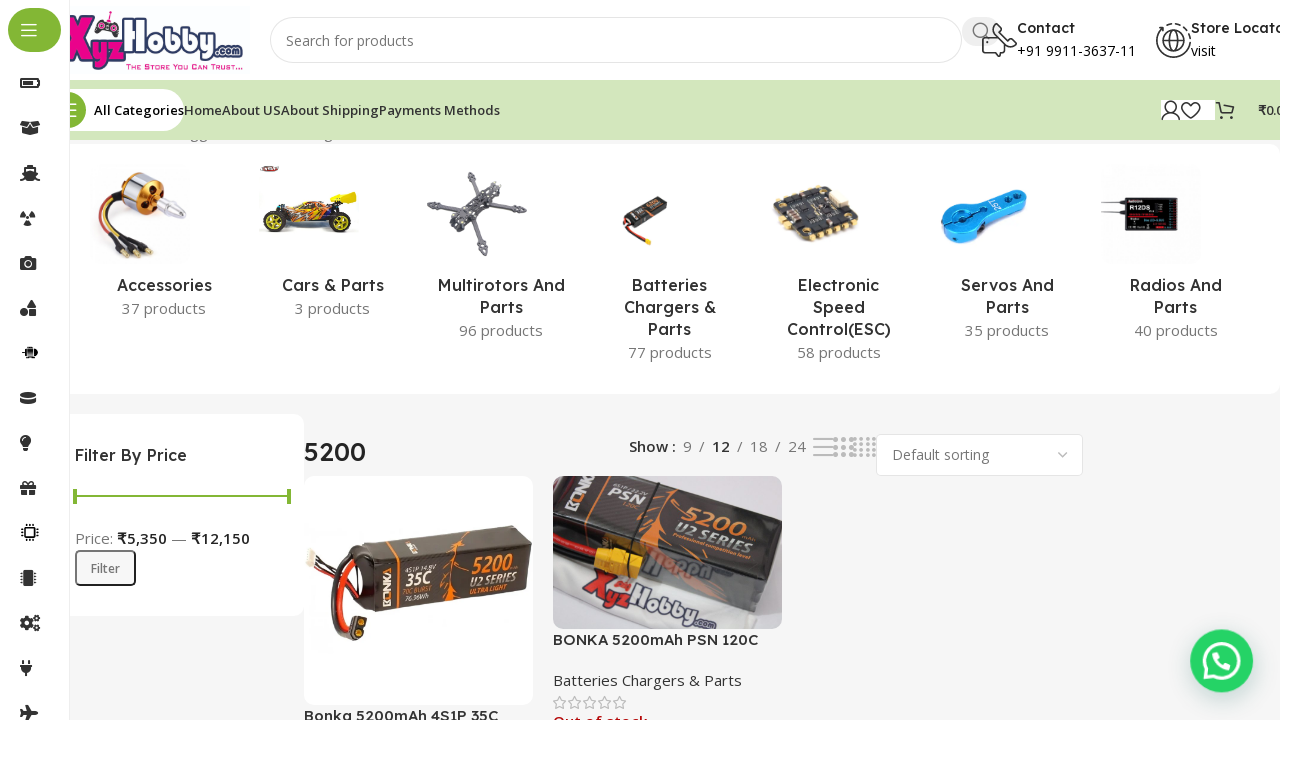

--- FILE ---
content_type: text/html; charset=UTF-8
request_url: https://xyzhobby.com/product-tag/5200/
body_size: 25873
content:
<!DOCTYPE html>
<html lang="en-US">
<head>
	<meta charset="UTF-8">
	<link rel="profile" href="https://gmpg.org/xfn/11">
	<link rel="pingback" href="https://xyzhobby.com/xmlrpc.php">

	<title>5200 &#8211; xyzhobby</title>
<meta name='robots' content='max-image-preview:large' />
<link rel='dns-prefetch' href='//fonts.googleapis.com' />
<link rel="alternate" type="application/rss+xml" title="xyzhobby &raquo; Feed" href="https://xyzhobby.com/feed/" />
<link rel="alternate" type="application/rss+xml" title="xyzhobby &raquo; Comments Feed" href="https://xyzhobby.com/comments/feed/" />
<link rel="alternate" type="application/rss+xml" title="xyzhobby &raquo; 5200 Tag Feed" href="https://xyzhobby.com/product-tag/5200/feed/" />
<style id='wp-img-auto-sizes-contain-inline-css' type='text/css'>
img:is([sizes=auto i],[sizes^="auto," i]){contain-intrinsic-size:3000px 1500px}
/*# sourceURL=wp-img-auto-sizes-contain-inline-css */
</style>
<link rel='stylesheet' id='woodmart-style-css' href='https://xyzhobby.com/wp-content/themes/woodmart/css/parts/base.min.css?ver=8.1.1' type='text/css' media='all' />
<link rel='stylesheet' id='wd-widget-price-filter-css' href='https://xyzhobby.com/wp-content/themes/woodmart/css/parts/woo-widget-price-filter.min.css?ver=8.1.1' type='text/css' media='all' />
<link rel='stylesheet' id='wp-block-library-css' href='https://xyzhobby.com/wp-includes/css/dist/block-library/style.min.css?ver=6.9' type='text/css' media='all' />
<style id='joinchat-button-style-inline-css' type='text/css'>
.wp-block-joinchat-button{border:none!important;text-align:center}.wp-block-joinchat-button figure{display:table;margin:0 auto;padding:0}.wp-block-joinchat-button figcaption{font:normal normal 400 .6em/2em var(--wp--preset--font-family--system-font,sans-serif);margin:0;padding:0}.wp-block-joinchat-button .joinchat-button__qr{background-color:#fff;border:6px solid #25d366;border-radius:30px;box-sizing:content-box;display:block;height:200px;margin:auto;overflow:hidden;padding:10px;width:200px}.wp-block-joinchat-button .joinchat-button__qr canvas,.wp-block-joinchat-button .joinchat-button__qr img{display:block;margin:auto}.wp-block-joinchat-button .joinchat-button__link{align-items:center;background-color:#25d366;border:6px solid #25d366;border-radius:30px;display:inline-flex;flex-flow:row nowrap;justify-content:center;line-height:1.25em;margin:0 auto;text-decoration:none}.wp-block-joinchat-button .joinchat-button__link:before{background:transparent var(--joinchat-ico) no-repeat center;background-size:100%;content:"";display:block;height:1.5em;margin:-.75em .75em -.75em 0;width:1.5em}.wp-block-joinchat-button figure+.joinchat-button__link{margin-top:10px}@media (orientation:landscape)and (min-height:481px),(orientation:portrait)and (min-width:481px){.wp-block-joinchat-button.joinchat-button--qr-only figure+.joinchat-button__link{display:none}}@media (max-width:480px),(orientation:landscape)and (max-height:480px){.wp-block-joinchat-button figure{display:none}}

/*# sourceURL=https://xyzhobby.com/wp-content/plugins/creame-whatsapp-me/gutenberg/build/style-index.css */
</style>
<style id='global-styles-inline-css' type='text/css'>
:root{--wp--preset--aspect-ratio--square: 1;--wp--preset--aspect-ratio--4-3: 4/3;--wp--preset--aspect-ratio--3-4: 3/4;--wp--preset--aspect-ratio--3-2: 3/2;--wp--preset--aspect-ratio--2-3: 2/3;--wp--preset--aspect-ratio--16-9: 16/9;--wp--preset--aspect-ratio--9-16: 9/16;--wp--preset--color--black: #000000;--wp--preset--color--cyan-bluish-gray: #abb8c3;--wp--preset--color--white: #ffffff;--wp--preset--color--pale-pink: #f78da7;--wp--preset--color--vivid-red: #cf2e2e;--wp--preset--color--luminous-vivid-orange: #ff6900;--wp--preset--color--luminous-vivid-amber: #fcb900;--wp--preset--color--light-green-cyan: #7bdcb5;--wp--preset--color--vivid-green-cyan: #00d084;--wp--preset--color--pale-cyan-blue: #8ed1fc;--wp--preset--color--vivid-cyan-blue: #0693e3;--wp--preset--color--vivid-purple: #9b51e0;--wp--preset--gradient--vivid-cyan-blue-to-vivid-purple: linear-gradient(135deg,rgb(6,147,227) 0%,rgb(155,81,224) 100%);--wp--preset--gradient--light-green-cyan-to-vivid-green-cyan: linear-gradient(135deg,rgb(122,220,180) 0%,rgb(0,208,130) 100%);--wp--preset--gradient--luminous-vivid-amber-to-luminous-vivid-orange: linear-gradient(135deg,rgb(252,185,0) 0%,rgb(255,105,0) 100%);--wp--preset--gradient--luminous-vivid-orange-to-vivid-red: linear-gradient(135deg,rgb(255,105,0) 0%,rgb(207,46,46) 100%);--wp--preset--gradient--very-light-gray-to-cyan-bluish-gray: linear-gradient(135deg,rgb(238,238,238) 0%,rgb(169,184,195) 100%);--wp--preset--gradient--cool-to-warm-spectrum: linear-gradient(135deg,rgb(74,234,220) 0%,rgb(151,120,209) 20%,rgb(207,42,186) 40%,rgb(238,44,130) 60%,rgb(251,105,98) 80%,rgb(254,248,76) 100%);--wp--preset--gradient--blush-light-purple: linear-gradient(135deg,rgb(255,206,236) 0%,rgb(152,150,240) 100%);--wp--preset--gradient--blush-bordeaux: linear-gradient(135deg,rgb(254,205,165) 0%,rgb(254,45,45) 50%,rgb(107,0,62) 100%);--wp--preset--gradient--luminous-dusk: linear-gradient(135deg,rgb(255,203,112) 0%,rgb(199,81,192) 50%,rgb(65,88,208) 100%);--wp--preset--gradient--pale-ocean: linear-gradient(135deg,rgb(255,245,203) 0%,rgb(182,227,212) 50%,rgb(51,167,181) 100%);--wp--preset--gradient--electric-grass: linear-gradient(135deg,rgb(202,248,128) 0%,rgb(113,206,126) 100%);--wp--preset--gradient--midnight: linear-gradient(135deg,rgb(2,3,129) 0%,rgb(40,116,252) 100%);--wp--preset--font-size--small: 13px;--wp--preset--font-size--medium: 20px;--wp--preset--font-size--large: 36px;--wp--preset--font-size--x-large: 42px;--wp--preset--spacing--20: 0.44rem;--wp--preset--spacing--30: 0.67rem;--wp--preset--spacing--40: 1rem;--wp--preset--spacing--50: 1.5rem;--wp--preset--spacing--60: 2.25rem;--wp--preset--spacing--70: 3.38rem;--wp--preset--spacing--80: 5.06rem;--wp--preset--shadow--natural: 6px 6px 9px rgba(0, 0, 0, 0.2);--wp--preset--shadow--deep: 12px 12px 50px rgba(0, 0, 0, 0.4);--wp--preset--shadow--sharp: 6px 6px 0px rgba(0, 0, 0, 0.2);--wp--preset--shadow--outlined: 6px 6px 0px -3px rgb(255, 255, 255), 6px 6px rgb(0, 0, 0);--wp--preset--shadow--crisp: 6px 6px 0px rgb(0, 0, 0);}:where(body) { margin: 0; }.wp-site-blocks > .alignleft { float: left; margin-right: 2em; }.wp-site-blocks > .alignright { float: right; margin-left: 2em; }.wp-site-blocks > .aligncenter { justify-content: center; margin-left: auto; margin-right: auto; }:where(.is-layout-flex){gap: 0.5em;}:where(.is-layout-grid){gap: 0.5em;}.is-layout-flow > .alignleft{float: left;margin-inline-start: 0;margin-inline-end: 2em;}.is-layout-flow > .alignright{float: right;margin-inline-start: 2em;margin-inline-end: 0;}.is-layout-flow > .aligncenter{margin-left: auto !important;margin-right: auto !important;}.is-layout-constrained > .alignleft{float: left;margin-inline-start: 0;margin-inline-end: 2em;}.is-layout-constrained > .alignright{float: right;margin-inline-start: 2em;margin-inline-end: 0;}.is-layout-constrained > .aligncenter{margin-left: auto !important;margin-right: auto !important;}.is-layout-constrained > :where(:not(.alignleft):not(.alignright):not(.alignfull)){margin-left: auto !important;margin-right: auto !important;}body .is-layout-flex{display: flex;}.is-layout-flex{flex-wrap: wrap;align-items: center;}.is-layout-flex > :is(*, div){margin: 0;}body .is-layout-grid{display: grid;}.is-layout-grid > :is(*, div){margin: 0;}body{padding-top: 0px;padding-right: 0px;padding-bottom: 0px;padding-left: 0px;}a:where(:not(.wp-element-button)){text-decoration: none;}:root :where(.wp-element-button, .wp-block-button__link){background-color: #32373c;border-width: 0;color: #fff;font-family: inherit;font-size: inherit;font-style: inherit;font-weight: inherit;letter-spacing: inherit;line-height: inherit;padding-top: calc(0.667em + 2px);padding-right: calc(1.333em + 2px);padding-bottom: calc(0.667em + 2px);padding-left: calc(1.333em + 2px);text-decoration: none;text-transform: inherit;}.has-black-color{color: var(--wp--preset--color--black) !important;}.has-cyan-bluish-gray-color{color: var(--wp--preset--color--cyan-bluish-gray) !important;}.has-white-color{color: var(--wp--preset--color--white) !important;}.has-pale-pink-color{color: var(--wp--preset--color--pale-pink) !important;}.has-vivid-red-color{color: var(--wp--preset--color--vivid-red) !important;}.has-luminous-vivid-orange-color{color: var(--wp--preset--color--luminous-vivid-orange) !important;}.has-luminous-vivid-amber-color{color: var(--wp--preset--color--luminous-vivid-amber) !important;}.has-light-green-cyan-color{color: var(--wp--preset--color--light-green-cyan) !important;}.has-vivid-green-cyan-color{color: var(--wp--preset--color--vivid-green-cyan) !important;}.has-pale-cyan-blue-color{color: var(--wp--preset--color--pale-cyan-blue) !important;}.has-vivid-cyan-blue-color{color: var(--wp--preset--color--vivid-cyan-blue) !important;}.has-vivid-purple-color{color: var(--wp--preset--color--vivid-purple) !important;}.has-black-background-color{background-color: var(--wp--preset--color--black) !important;}.has-cyan-bluish-gray-background-color{background-color: var(--wp--preset--color--cyan-bluish-gray) !important;}.has-white-background-color{background-color: var(--wp--preset--color--white) !important;}.has-pale-pink-background-color{background-color: var(--wp--preset--color--pale-pink) !important;}.has-vivid-red-background-color{background-color: var(--wp--preset--color--vivid-red) !important;}.has-luminous-vivid-orange-background-color{background-color: var(--wp--preset--color--luminous-vivid-orange) !important;}.has-luminous-vivid-amber-background-color{background-color: var(--wp--preset--color--luminous-vivid-amber) !important;}.has-light-green-cyan-background-color{background-color: var(--wp--preset--color--light-green-cyan) !important;}.has-vivid-green-cyan-background-color{background-color: var(--wp--preset--color--vivid-green-cyan) !important;}.has-pale-cyan-blue-background-color{background-color: var(--wp--preset--color--pale-cyan-blue) !important;}.has-vivid-cyan-blue-background-color{background-color: var(--wp--preset--color--vivid-cyan-blue) !important;}.has-vivid-purple-background-color{background-color: var(--wp--preset--color--vivid-purple) !important;}.has-black-border-color{border-color: var(--wp--preset--color--black) !important;}.has-cyan-bluish-gray-border-color{border-color: var(--wp--preset--color--cyan-bluish-gray) !important;}.has-white-border-color{border-color: var(--wp--preset--color--white) !important;}.has-pale-pink-border-color{border-color: var(--wp--preset--color--pale-pink) !important;}.has-vivid-red-border-color{border-color: var(--wp--preset--color--vivid-red) !important;}.has-luminous-vivid-orange-border-color{border-color: var(--wp--preset--color--luminous-vivid-orange) !important;}.has-luminous-vivid-amber-border-color{border-color: var(--wp--preset--color--luminous-vivid-amber) !important;}.has-light-green-cyan-border-color{border-color: var(--wp--preset--color--light-green-cyan) !important;}.has-vivid-green-cyan-border-color{border-color: var(--wp--preset--color--vivid-green-cyan) !important;}.has-pale-cyan-blue-border-color{border-color: var(--wp--preset--color--pale-cyan-blue) !important;}.has-vivid-cyan-blue-border-color{border-color: var(--wp--preset--color--vivid-cyan-blue) !important;}.has-vivid-purple-border-color{border-color: var(--wp--preset--color--vivid-purple) !important;}.has-vivid-cyan-blue-to-vivid-purple-gradient-background{background: var(--wp--preset--gradient--vivid-cyan-blue-to-vivid-purple) !important;}.has-light-green-cyan-to-vivid-green-cyan-gradient-background{background: var(--wp--preset--gradient--light-green-cyan-to-vivid-green-cyan) !important;}.has-luminous-vivid-amber-to-luminous-vivid-orange-gradient-background{background: var(--wp--preset--gradient--luminous-vivid-amber-to-luminous-vivid-orange) !important;}.has-luminous-vivid-orange-to-vivid-red-gradient-background{background: var(--wp--preset--gradient--luminous-vivid-orange-to-vivid-red) !important;}.has-very-light-gray-to-cyan-bluish-gray-gradient-background{background: var(--wp--preset--gradient--very-light-gray-to-cyan-bluish-gray) !important;}.has-cool-to-warm-spectrum-gradient-background{background: var(--wp--preset--gradient--cool-to-warm-spectrum) !important;}.has-blush-light-purple-gradient-background{background: var(--wp--preset--gradient--blush-light-purple) !important;}.has-blush-bordeaux-gradient-background{background: var(--wp--preset--gradient--blush-bordeaux) !important;}.has-luminous-dusk-gradient-background{background: var(--wp--preset--gradient--luminous-dusk) !important;}.has-pale-ocean-gradient-background{background: var(--wp--preset--gradient--pale-ocean) !important;}.has-electric-grass-gradient-background{background: var(--wp--preset--gradient--electric-grass) !important;}.has-midnight-gradient-background{background: var(--wp--preset--gradient--midnight) !important;}.has-small-font-size{font-size: var(--wp--preset--font-size--small) !important;}.has-medium-font-size{font-size: var(--wp--preset--font-size--medium) !important;}.has-large-font-size{font-size: var(--wp--preset--font-size--large) !important;}.has-x-large-font-size{font-size: var(--wp--preset--font-size--x-large) !important;}
:where(.wp-block-post-template.is-layout-flex){gap: 1.25em;}:where(.wp-block-post-template.is-layout-grid){gap: 1.25em;}
:where(.wp-block-term-template.is-layout-flex){gap: 1.25em;}:where(.wp-block-term-template.is-layout-grid){gap: 1.25em;}
:where(.wp-block-columns.is-layout-flex){gap: 2em;}:where(.wp-block-columns.is-layout-grid){gap: 2em;}
:root :where(.wp-block-pullquote){font-size: 1.5em;line-height: 1.6;}
/*# sourceURL=global-styles-inline-css */
</style>
<style id='woocommerce-inline-inline-css' type='text/css'>
.woocommerce form .form-row .required { visibility: visible; }
/*# sourceURL=woocommerce-inline-inline-css */
</style>
<link rel='stylesheet' id='elementor-icons-css' href='https://xyzhobby.com/wp-content/plugins/elementor/assets/lib/eicons/css/elementor-icons.min.css?ver=5.45.0' type='text/css' media='all' />
<link rel='stylesheet' id='elementor-frontend-css' href='https://xyzhobby.com/wp-content/uploads/elementor/css/custom-frontend.min.css?ver=1768925001' type='text/css' media='all' />
<link rel='stylesheet' id='elementor-post-14-css' href='https://xyzhobby.com/wp-content/uploads/elementor/css/post-14.css?ver=1768925001' type='text/css' media='all' />
<link rel='stylesheet' id='wd-helpers-wpb-elem-css' href='https://xyzhobby.com/wp-content/themes/woodmart/css/parts/helpers-wpb-elem.min.css?ver=8.1.1' type='text/css' media='all' />
<link rel='stylesheet' id='wd-elementor-base-css' href='https://xyzhobby.com/wp-content/themes/woodmart/css/parts/int-elem-base.min.css?ver=8.1.1' type='text/css' media='all' />
<link rel='stylesheet' id='wd-woocommerce-base-css' href='https://xyzhobby.com/wp-content/themes/woodmart/css/parts/woocommerce-base.min.css?ver=8.1.1' type='text/css' media='all' />
<link rel='stylesheet' id='wd-mod-star-rating-css' href='https://xyzhobby.com/wp-content/themes/woodmart/css/parts/mod-star-rating.min.css?ver=8.1.1' type='text/css' media='all' />
<link rel='stylesheet' id='wd-woocommerce-block-notices-css' href='https://xyzhobby.com/wp-content/themes/woodmart/css/parts/woo-mod-block-notices.min.css?ver=8.1.1' type='text/css' media='all' />
<link rel='stylesheet' id='wd-woo-opt-free-progress-bar-css' href='https://xyzhobby.com/wp-content/themes/woodmart/css/parts/woo-opt-free-progress-bar.min.css?ver=8.1.1' type='text/css' media='all' />
<link rel='stylesheet' id='wd-woo-mod-progress-bar-css' href='https://xyzhobby.com/wp-content/themes/woodmart/css/parts/woo-mod-progress-bar.min.css?ver=8.1.1' type='text/css' media='all' />
<link rel='stylesheet' id='wd-widget-active-filters-css' href='https://xyzhobby.com/wp-content/themes/woodmart/css/parts/woo-widget-active-filters.min.css?ver=8.1.1' type='text/css' media='all' />
<link rel='stylesheet' id='wd-widget-collapse-css' href='https://xyzhobby.com/wp-content/themes/woodmart/css/parts/opt-widget-collapse.min.css?ver=8.1.1' type='text/css' media='all' />
<link rel='stylesheet' id='wd-woo-shop-builder-css' href='https://xyzhobby.com/wp-content/themes/woodmart/css/parts/woo-shop-builder.min.css?ver=8.1.1' type='text/css' media='all' />
<link rel='stylesheet' id='wd-woo-mod-shop-attributes-css' href='https://xyzhobby.com/wp-content/themes/woodmart/css/parts/woo-mod-shop-attributes.min.css?ver=8.1.1' type='text/css' media='all' />
<link rel='stylesheet' id='wd-wp-blocks-css' href='https://xyzhobby.com/wp-content/themes/woodmart/css/parts/wp-blocks.min.css?ver=8.1.1' type='text/css' media='all' />
<link rel='stylesheet' id='wd-mod-nav-vertical-css' href='https://xyzhobby.com/wp-content/themes/woodmart/css/parts/mod-nav-vertical.min.css?ver=8.1.1' type='text/css' media='all' />
<link rel='stylesheet' id='wd-sticky-nav-css' href='https://xyzhobby.com/wp-content/themes/woodmart/css/parts/opt-sticky-nav.min.css?ver=8.1.1' type='text/css' media='all' />
<link rel='stylesheet' id='wd-header-base-css' href='https://xyzhobby.com/wp-content/themes/woodmart/css/parts/header-base.min.css?ver=8.1.1' type='text/css' media='all' />
<link rel='stylesheet' id='wd-mod-tools-css' href='https://xyzhobby.com/wp-content/themes/woodmart/css/parts/mod-tools.min.css?ver=8.1.1' type='text/css' media='all' />
<link rel='stylesheet' id='wd-header-search-css' href='https://xyzhobby.com/wp-content/themes/woodmart/css/parts/header-el-search.min.css?ver=8.1.1' type='text/css' media='all' />
<link rel='stylesheet' id='wd-header-search-form-css' href='https://xyzhobby.com/wp-content/themes/woodmart/css/parts/header-el-search-form.min.css?ver=8.1.1' type='text/css' media='all' />
<link rel='stylesheet' id='wd-wd-search-results-css' href='https://xyzhobby.com/wp-content/themes/woodmart/css/parts/wd-search-results.min.css?ver=8.1.1' type='text/css' media='all' />
<link rel='stylesheet' id='wd-wd-search-form-css' href='https://xyzhobby.com/wp-content/themes/woodmart/css/parts/wd-search-form.min.css?ver=8.1.1' type='text/css' media='all' />
<link rel='stylesheet' id='wd-header-elements-base-css' href='https://xyzhobby.com/wp-content/themes/woodmart/css/parts/header-el-base.min.css?ver=8.1.1' type='text/css' media='all' />
<link rel='stylesheet' id='wd-info-box-css' href='https://xyzhobby.com/wp-content/themes/woodmart/css/parts/el-info-box.min.css?ver=8.1.1' type='text/css' media='all' />
<link rel='stylesheet' id='wd-header-mobile-nav-dropdown-css' href='https://xyzhobby.com/wp-content/themes/woodmart/css/parts/header-el-mobile-nav-dropdown.min.css?ver=8.1.1' type='text/css' media='all' />
<link rel='stylesheet' id='wd-woo-mod-login-form-css' href='https://xyzhobby.com/wp-content/themes/woodmart/css/parts/woo-mod-login-form.min.css?ver=8.1.1' type='text/css' media='all' />
<link rel='stylesheet' id='wd-header-my-account-css' href='https://xyzhobby.com/wp-content/themes/woodmart/css/parts/header-el-my-account.min.css?ver=8.1.1' type='text/css' media='all' />
<link rel='stylesheet' id='wd-mod-tools-design-8-css' href='https://xyzhobby.com/wp-content/themes/woodmart/css/parts/mod-tools-design-8.min.css?ver=8.1.1' type='text/css' media='all' />
<link rel='stylesheet' id='wd-header-cart-side-css' href='https://xyzhobby.com/wp-content/themes/woodmart/css/parts/header-el-cart-side.min.css?ver=8.1.1' type='text/css' media='all' />
<link rel='stylesheet' id='wd-woo-mod-quantity-css' href='https://xyzhobby.com/wp-content/themes/woodmart/css/parts/woo-mod-quantity.min.css?ver=8.1.1' type='text/css' media='all' />
<link rel='stylesheet' id='wd-header-cart-css' href='https://xyzhobby.com/wp-content/themes/woodmart/css/parts/header-el-cart.min.css?ver=8.1.1' type='text/css' media='all' />
<link rel='stylesheet' id='wd-widget-shopping-cart-css' href='https://xyzhobby.com/wp-content/themes/woodmart/css/parts/woo-widget-shopping-cart.min.css?ver=8.1.1' type='text/css' media='all' />
<link rel='stylesheet' id='wd-widget-product-list-css' href='https://xyzhobby.com/wp-content/themes/woodmart/css/parts/woo-widget-product-list.min.css?ver=8.1.1' type='text/css' media='all' />
<link rel='stylesheet' id='wd-woo-el-breadcrumbs-builder-css' href='https://xyzhobby.com/wp-content/themes/woodmart/css/parts/woo-el-breadcrumbs-builder.min.css?ver=8.1.1' type='text/css' media='all' />
<link rel='stylesheet' id='wd-woo-categories-loop-css' href='https://xyzhobby.com/wp-content/themes/woodmart/css/parts/woo-categories-loop.min.css?ver=8.1.1' type='text/css' media='all' />
<link rel='stylesheet' id='wd-categories-loop-css' href='https://xyzhobby.com/wp-content/themes/woodmart/css/parts/woo-categories-loop-old.min.css?ver=8.1.1' type='text/css' media='all' />
<link rel='stylesheet' id='wd-swiper-css' href='https://xyzhobby.com/wp-content/themes/woodmart/css/parts/lib-swiper.min.css?ver=8.1.1' type='text/css' media='all' />
<link rel='stylesheet' id='wd-swiper-arrows-css' href='https://xyzhobby.com/wp-content/themes/woodmart/css/parts/lib-swiper-arrows.min.css?ver=8.1.1' type='text/css' media='all' />
<link rel='stylesheet' id='wd-widget-slider-price-filter-css' href='https://xyzhobby.com/wp-content/themes/woodmart/css/parts/woo-widget-slider-price-filter.min.css?ver=8.1.1' type='text/css' media='all' />
<link rel='stylesheet' id='wd-widget-wd-layered-nav-css' href='https://xyzhobby.com/wp-content/themes/woodmart/css/parts/woo-widget-wd-layered-nav.min.css?ver=8.1.1' type='text/css' media='all' />
<link rel='stylesheet' id='wd-woo-mod-swatches-base-css' href='https://xyzhobby.com/wp-content/themes/woodmart/css/parts/woo-mod-swatches-base.min.css?ver=8.1.1' type='text/css' media='all' />
<link rel='stylesheet' id='wd-woo-mod-swatches-filter-css' href='https://xyzhobby.com/wp-content/themes/woodmart/css/parts/woo-mod-swatches-filter.min.css?ver=8.1.1' type='text/css' media='all' />
<link rel='stylesheet' id='wd-el-off-canvas-column-btn-css' href='https://xyzhobby.com/wp-content/themes/woodmart/css/parts/el-off-canvas-column-btn.min.css?ver=8.1.1' type='text/css' media='all' />
<link rel='stylesheet' id='wd-off-canvas-sidebar-css' href='https://xyzhobby.com/wp-content/themes/woodmart/css/parts/opt-off-canvas-sidebar.min.css?ver=8.1.1' type='text/css' media='all' />
<link rel='stylesheet' id='wd-woo-shop-el-products-per-page-css' href='https://xyzhobby.com/wp-content/themes/woodmart/css/parts/woo-shop-el-products-per-page.min.css?ver=8.1.1' type='text/css' media='all' />
<link rel='stylesheet' id='wd-woo-shop-el-products-view-css' href='https://xyzhobby.com/wp-content/themes/woodmart/css/parts/woo-shop-el-products-view.min.css?ver=8.1.1' type='text/css' media='all' />
<link rel='stylesheet' id='wd-woo-shop-el-order-by-css' href='https://xyzhobby.com/wp-content/themes/woodmart/css/parts/woo-shop-el-order-by.min.css?ver=8.1.1' type='text/css' media='all' />
<link rel='stylesheet' id='wd-sticky-loader-css' href='https://xyzhobby.com/wp-content/themes/woodmart/css/parts/mod-sticky-loader.min.css?ver=8.1.1' type='text/css' media='all' />
<link rel='stylesheet' id='wd-woo-opt-title-limit-css' href='https://xyzhobby.com/wp-content/themes/woodmart/css/parts/woo-opt-title-limit.min.css?ver=8.1.1' type='text/css' media='all' />
<link rel='stylesheet' id='wd-product-loop-css' href='https://xyzhobby.com/wp-content/themes/woodmart/css/parts/woo-product-loop.min.css?ver=8.1.1' type='text/css' media='all' />
<link rel='stylesheet' id='wd-product-loop-fw-button-css' href='https://xyzhobby.com/wp-content/themes/woodmart/css/parts/woo-prod-loop-fw-button.min.css?ver=8.1.1' type='text/css' media='all' />
<link rel='stylesheet' id='wd-woo-mod-add-btn-replace-css' href='https://xyzhobby.com/wp-content/themes/woodmart/css/parts/woo-mod-add-btn-replace.min.css?ver=8.1.1' type='text/css' media='all' />
<link rel='stylesheet' id='wd-mod-more-description-css' href='https://xyzhobby.com/wp-content/themes/woodmart/css/parts/mod-more-description.min.css?ver=8.1.1' type='text/css' media='all' />
<link rel='stylesheet' id='wd-categories-loop-default-css' href='https://xyzhobby.com/wp-content/themes/woodmart/css/parts/woo-categories-loop-default-old.min.css?ver=8.1.1' type='text/css' media='all' />
<link rel='stylesheet' id='wd-woo-opt-stretch-cont-css' href='https://xyzhobby.com/wp-content/themes/woodmart/css/parts/woo-opt-stretch-cont.min.css?ver=8.1.1' type='text/css' media='all' />
<link rel='stylesheet' id='wd-woo-opt-products-bg-css' href='https://xyzhobby.com/wp-content/themes/woodmart/css/parts/woo-opt-products-bg.min.css?ver=8.1.1' type='text/css' media='all' />
<link rel='stylesheet' id='wd-mfp-popup-css' href='https://xyzhobby.com/wp-content/themes/woodmart/css/parts/lib-magnific-popup.min.css?ver=8.1.1' type='text/css' media='all' />
<link rel='stylesheet' id='wd-woo-mod-stock-status-css' href='https://xyzhobby.com/wp-content/themes/woodmart/css/parts/woo-mod-stock-status.min.css?ver=8.1.1' type='text/css' media='all' />
<link rel='stylesheet' id='wd-woo-opt-grid-gallery-css' href='https://xyzhobby.com/wp-content/themes/woodmart/css/parts/woo-opt-grid-gallery.min.css?ver=8.1.1' type='text/css' media='all' />
<link rel='stylesheet' id='wd-footer-base-css' href='https://xyzhobby.com/wp-content/themes/woodmart/css/parts/footer-base.min.css?ver=8.1.1' type='text/css' media='all' />
<link rel='stylesheet' id='wd-text-block-css' href='https://xyzhobby.com/wp-content/themes/woodmart/css/parts/el-text-block.min.css?ver=8.1.1' type='text/css' media='all' />
<link rel='stylesheet' id='wd-mod-nav-menu-label-css' href='https://xyzhobby.com/wp-content/themes/woodmart/css/parts/mod-nav-menu-label.min.css?ver=8.1.1' type='text/css' media='all' />
<link rel='stylesheet' id='wd-scroll-top-css' href='https://xyzhobby.com/wp-content/themes/woodmart/css/parts/opt-scrolltotop.min.css?ver=8.1.1' type='text/css' media='all' />
<link rel='stylesheet' id='wd-header-my-account-sidebar-css' href='https://xyzhobby.com/wp-content/themes/woodmart/css/parts/header-el-my-account-sidebar.min.css?ver=8.1.1' type='text/css' media='all' />
<link rel='stylesheet' id='wd-bottom-toolbar-css' href='https://xyzhobby.com/wp-content/themes/woodmart/css/parts/opt-bottom-toolbar.min.css?ver=8.1.1' type='text/css' media='all' />
<link rel='stylesheet' id='xts-style-header_331220-css' href='https://xyzhobby.com/wp-content/uploads/2025/11/xts-header_331220-1762326017.css?ver=8.1.1' type='text/css' media='all' />
<link rel='stylesheet' id='xts-style-theme_settings_default-css' href='https://xyzhobby.com/wp-content/uploads/2025/11/xts-theme_settings_default-1762845861.css?ver=8.1.1' type='text/css' media='all' />
<link rel='stylesheet' id='xts-google-fonts-css' href='https://fonts.googleapis.com/css?family=Open+Sans%3A400%2C600%7CLexend+Deca%3A400%2C600%2C500%2C700&#038;ver=8.1.1' type='text/css' media='all' />
<script type="text/javascript" src="https://xyzhobby.com/wp-includes/js/jquery/jquery.min.js?ver=3.7.1" id="jquery-core-js"></script>
<script type="text/javascript" src="https://xyzhobby.com/wp-includes/js/jquery/jquery-migrate.min.js?ver=3.4.1" id="jquery-migrate-js"></script>
<script type="text/javascript" src="https://xyzhobby.com/wp-content/plugins/woocommerce/assets/js/jquery-blockui/jquery.blockUI.min.js?ver=2.7.0-wc.10.4.3" id="wc-jquery-blockui-js" defer="defer" data-wp-strategy="defer"></script>
<script type="text/javascript" id="wc-add-to-cart-js-extra">
/* <![CDATA[ */
var wc_add_to_cart_params = {"ajax_url":"/wp-admin/admin-ajax.php","wc_ajax_url":"/?wc-ajax=%%endpoint%%","i18n_view_cart":"View cart","cart_url":"https://xyzhobby.com/cart/","is_cart":"","cart_redirect_after_add":"no"};
//# sourceURL=wc-add-to-cart-js-extra
/* ]]> */
</script>
<script type="text/javascript" src="https://xyzhobby.com/wp-content/plugins/woocommerce/assets/js/frontend/add-to-cart.min.js?ver=10.4.3" id="wc-add-to-cart-js" defer="defer" data-wp-strategy="defer"></script>
<script type="text/javascript" src="https://xyzhobby.com/wp-content/plugins/woocommerce/assets/js/js-cookie/js.cookie.min.js?ver=2.1.4-wc.10.4.3" id="wc-js-cookie-js" defer="defer" data-wp-strategy="defer"></script>
<script type="text/javascript" id="woocommerce-js-extra">
/* <![CDATA[ */
var woocommerce_params = {"ajax_url":"/wp-admin/admin-ajax.php","wc_ajax_url":"/?wc-ajax=%%endpoint%%","i18n_password_show":"Show password","i18n_password_hide":"Hide password"};
//# sourceURL=woocommerce-js-extra
/* ]]> */
</script>
<script type="text/javascript" src="https://xyzhobby.com/wp-content/plugins/woocommerce/assets/js/frontend/woocommerce.min.js?ver=10.4.3" id="woocommerce-js" defer="defer" data-wp-strategy="defer"></script>
<script type="text/javascript" src="https://xyzhobby.com/wp-content/themes/woodmart/js/scripts/global/scrollBar.min.js?ver=8.1.1" id="wd-scrollbar-js"></script>
<link rel="https://api.w.org/" href="https://xyzhobby.com/wp-json/" /><link rel="alternate" title="JSON" type="application/json" href="https://xyzhobby.com/wp-json/wp/v2/product_tag/49" /><link rel="EditURI" type="application/rsd+xml" title="RSD" href="https://xyzhobby.com/xmlrpc.php?rsd" />
<meta name="generator" content="WordPress 6.9" />
<meta name="generator" content="WooCommerce 10.4.3" />
<meta name="generator" content="Redux 4.5.7" />					<meta name="viewport" content="width=device-width, initial-scale=1.0, maximum-scale=1.0, user-scalable=no">
										<noscript><style>.woocommerce-product-gallery{ opacity: 1 !important; }</style></noscript>
	<meta name="generator" content="Elementor 3.34.1; features: additional_custom_breakpoints; settings: css_print_method-external, google_font-enabled, font_display-auto">
			<style>
				.e-con.e-parent:nth-of-type(n+4):not(.e-lazyloaded):not(.e-no-lazyload),
				.e-con.e-parent:nth-of-type(n+4):not(.e-lazyloaded):not(.e-no-lazyload) * {
					background-image: none !important;
				}
				@media screen and (max-height: 1024px) {
					.e-con.e-parent:nth-of-type(n+3):not(.e-lazyloaded):not(.e-no-lazyload),
					.e-con.e-parent:nth-of-type(n+3):not(.e-lazyloaded):not(.e-no-lazyload) * {
						background-image: none !important;
					}
				}
				@media screen and (max-height: 640px) {
					.e-con.e-parent:nth-of-type(n+2):not(.e-lazyloaded):not(.e-no-lazyload),
					.e-con.e-parent:nth-of-type(n+2):not(.e-lazyloaded):not(.e-no-lazyload) * {
						background-image: none !important;
					}
				}
			</style>
			<link rel="icon" href="https://xyzhobby.com/wp-content/uploads/2022/08/cropped-cropped-cropped-logo2-1-32x32.png" sizes="32x32" />
<link rel="icon" href="https://xyzhobby.com/wp-content/uploads/2022/08/cropped-cropped-cropped-logo2-1-192x192.png" sizes="192x192" />
<link rel="apple-touch-icon" href="https://xyzhobby.com/wp-content/uploads/2022/08/cropped-cropped-cropped-logo2-1-180x180.png" />
<meta name="msapplication-TileImage" content="https://xyzhobby.com/wp-content/uploads/2022/08/cropped-cropped-cropped-logo2-1-270x270.png" />
<style>
		
		</style></head>

<body class="archive tax-product_tag term-49 wp-custom-logo wp-theme-woodmart theme-woodmart woocommerce woocommerce-page woocommerce-no-js wrapper-custom  categories-accordion-on woodmart-archive-shop woodmart-ajax-shop-on sticky-toolbar-on wd-sticky-nav-enabled elementor-default elementor-kit-14">
			<script type="text/javascript" id="wd-flicker-fix">// Flicker fix.</script>	
				<div class="wd-sticky-nav wd-hide-md">
				<div class="wd-sticky-nav-title">
					<span>
						All Categories					</span>
				</div>

				<ul id="menu-sticky-navigation-mega-electronics" class="menu wd-nav wd-nav-vertical wd-nav-sticky"><li id="menu-item-15754" class="menu-item menu-item-type-taxonomy menu-item-object-product_cat menu-item-15754 item-level-0 menu-simple-dropdown wd-event-hover" ><a href="https://xyzhobby.com/product-category/batteries-chargers-parts/" class="woodmart-nav-link"><span class="wd-nav-icon fa fa-wd-icon fas fa-battery-three-quarters"></span><span class="nav-link-text">Batteries Chargers &amp; Parts</span></a></li>
<li id="menu-item-15771" class="menu-item menu-item-type-taxonomy menu-item-object-product_cat menu-item-15771 item-level-0 menu-simple-dropdown wd-event-hover" ><a href="https://xyzhobby.com/product-category/used-items/" class="woodmart-nav-link"><span class="wd-nav-icon fa fa-wd-icon fas fa-box-open"></span><span class="nav-link-text">Used items</span></a></li>
<li id="menu-item-15755" class="menu-item menu-item-type-taxonomy menu-item-object-product_cat menu-item-15755 item-level-0 menu-simple-dropdown wd-event-hover" ><a href="https://xyzhobby.com/product-category/boats-and-parts/" class="woodmart-nav-link"><span class="wd-nav-icon fa fa-wd-icon fas fa-ship"></span><span class="nav-link-text">Boats and parts</span></a></li>
<li id="menu-item-15756" class="menu-item menu-item-type-taxonomy menu-item-object-product_cat menu-item-15756 item-level-0 menu-simple-dropdown wd-event-hover" ><a href="https://xyzhobby.com/product-category/brushless-motors/" class="woodmart-nav-link"><span class="wd-nav-icon fa fa-wd-icon fas fa-radiation"></span><span class="nav-link-text">Brushless Motors</span></a></li>
<li id="menu-item-15757" class="menu-item menu-item-type-taxonomy menu-item-object-product_cat menu-item-15757 item-level-0 menu-simple-dropdown wd-event-hover" ><a href="https://xyzhobby.com/product-category/camera-fpv-and-video-systems/" class="woodmart-nav-link"><span class="wd-nav-icon fa fa-wd-icon fas fa-camera"></span><span class="nav-link-text">Camera Fpv and video systems</span></a></li>
<li id="menu-item-16900" class="menu-item menu-item-type-taxonomy menu-item-object-product_cat menu-item-16900 item-level-0 menu-simple-dropdown wd-event-hover" ><a href="https://xyzhobby.com/product-category/accessories/" class="woodmart-nav-link"><span class="wd-nav-icon fa fa-wd-icon fas fa-shapes"></span><span class="nav-link-text">Accessories</span></a></li>
<li id="menu-item-15758" class="menu-item menu-item-type-taxonomy menu-item-object-product_cat menu-item-15758 item-level-0 menu-simple-dropdown wd-event-hover" ><a href="https://xyzhobby.com/product-category/dys-original-products/" class="woodmart-nav-link"><img loading="lazy" width="150" height="148" src="https://xyzhobby.com/wp-content/uploads/2025/03/download-e1743141776778-150x148.png" class="wd-nav-img" alt="DYS Original Products" loading="lazy" decoding="async" /><span class="nav-link-text">DYS Original Products</span></a></li>
<li id="menu-item-15759" class="menu-item menu-item-type-taxonomy menu-item-object-product_cat menu-item-15759 item-level-0 menu-simple-dropdown wd-event-hover" ><a href="https://xyzhobby.com/product-category/electronic-speed-controlesc/" class="woodmart-nav-link"><span class="wd-nav-icon fa fa-wd-icon fas fa-hockey-puck"></span><span class="nav-link-text">Electronic Speed Control(ESC)</span></a></li>
<li id="menu-item-15760" class="menu-item menu-item-type-taxonomy menu-item-object-product_cat menu-item-15760 item-level-0 menu-simple-dropdown wd-event-hover" ><a href="https://xyzhobby.com/product-category/electronics-and-arudino/" class="woodmart-nav-link"><span class="wd-nav-icon fa fa-wd-icon fas fa-lightbulb"></span><span class="nav-link-text">Electronics and arudino</span></a></li>
<li id="menu-item-15761" class="menu-item menu-item-type-taxonomy menu-item-object-product_cat menu-item-15761 item-level-0 menu-simple-dropdown wd-event-hover" ><a href="https://xyzhobby.com/product-category/gifts-and-toys-section/" class="woodmart-nav-link"><span class="wd-nav-icon fa fa-wd-icon fas fa-gift"></span><span class="nav-link-text">Gifts and Toys section</span></a></li>
<li id="menu-item-15762" class="menu-item menu-item-type-taxonomy menu-item-object-product_cat menu-item-15762 item-level-0 menu-simple-dropdown wd-event-hover" ><a href="https://xyzhobby.com/product-category/hardware-and-accessories/" class="woodmart-nav-link"><img loading="lazy"  src="https://xyzhobby.com/wp-content/uploads/2023/01/Hardware-Components.svg" title="Hardware &#038; Components" loading="lazy" class="wd-nav-img" width="18" height="18"><span class="nav-link-text">Hardware and Accessories</span></a></li>
<li id="menu-item-15763" class="menu-item menu-item-type-taxonomy menu-item-object-product_cat menu-item-15763 item-level-0 menu-simple-dropdown wd-event-hover" ><a href="https://xyzhobby.com/product-category/miscellaneous/" class="woodmart-nav-link"><span class="wd-nav-icon fa fa-wd-icon fas fa-microchip"></span><span class="nav-link-text">Miscellaneous</span></a></li>
<li id="menu-item-15764" class="menu-item menu-item-type-taxonomy menu-item-object-product_cat menu-item-15764 item-level-0 menu-simple-dropdown wd-event-hover" ><a href="https://xyzhobby.com/product-category/multirotors-and-parts/" class="woodmart-nav-link"><span class="wd-nav-icon fa fa-wd-icon fas fa-cogs"></span><span class="nav-link-text">Multirotors and Parts</span></a></li>
<li id="menu-item-15765" class="menu-item menu-item-type-taxonomy menu-item-object-product_cat menu-item-15765 item-level-0 menu-simple-dropdown wd-event-hover" ><a href="https://xyzhobby.com/product-category/nitro-and-parts/" class="woodmart-nav-link"><span class="wd-nav-icon fa fa-wd-icon fas fa-plug"></span><span class="nav-link-text">Nitro and parts</span></a></li>
<li id="menu-item-15766" class="menu-item menu-item-type-taxonomy menu-item-object-product_cat menu-item-15766 item-level-0 menu-simple-dropdown wd-event-hover" ><a href="https://xyzhobby.com/product-category/planes-and-parts/" class="woodmart-nav-link"><span class="wd-nav-icon fa fa-wd-icon fas fa-plane"></span><span class="nav-link-text">Planes and parts</span></a></li>
<li id="menu-item-15767" class="menu-item menu-item-type-taxonomy menu-item-object-product_cat menu-item-15767 item-level-0 menu-simple-dropdown wd-event-hover" ><a href="https://xyzhobby.com/product-category/propellers/" class="woodmart-nav-link"><span class="wd-nav-icon fa fa-wd-icon fas fa-fan"></span><span class="nav-link-text">Propellers</span></a></li>
<li id="menu-item-15768" class="menu-item menu-item-type-taxonomy menu-item-object-product_cat menu-item-15768 item-level-0 menu-simple-dropdown wd-event-hover" ><a href="https://xyzhobby.com/product-category/radios-and-parts/" class="woodmart-nav-link"><span class="wd-nav-icon fa fa-wd-icon fas fa-inbox"></span><span class="nav-link-text">Radios and Parts</span></a></li>
<li id="menu-item-15769" class="menu-item menu-item-type-taxonomy menu-item-object-product_cat menu-item-15769 item-level-0 menu-simple-dropdown wd-event-hover" ><a href="https://xyzhobby.com/product-category/servos-and-parts/" class="woodmart-nav-link"><span class="wd-nav-icon fa fa-wd-icon fas fa-cubes"></span><span class="nav-link-text">Servos and parts</span></a></li>
<li id="menu-item-16901" class="menu-item menu-item-type-taxonomy menu-item-object-product_cat menu-item-16901 item-level-0 menu-simple-dropdown wd-event-hover" ><a href="https://xyzhobby.com/product-category/cars-parts/" class="woodmart-nav-link"><span class="wd-nav-icon fa fa-wd-icon fas fa-car"></span><span class="nav-link-text">Cars &amp; parts</span></a></li>
</ul>							</div>
		
	<div class="wd-page-wrapper website-wrapper">
									<header class="whb-header whb-header_331220 whb-sticky-shadow whb-scroll-stick whb-sticky-real whb-hide-on-scroll">
					<div class="whb-main-header">
	
<div class="whb-row whb-general-header whb-not-sticky-row whb-without-bg whb-without-border whb-color-dark whb-flex-flex-middle">
	<div class="container">
		<div class="whb-flex-row whb-general-header-inner">
			<div class="whb-column whb-col-left whb-column8 whb-visible-lg">
	<div class="site-logo whb-bzp5bspb9k6djgt1sfo9">
	<a href="https://xyzhobby.com/" class="wd-logo wd-main-logo" rel="home" aria-label="Site logo">
		<img fetchpriority="high" width="1244" height="424" src="https://xyzhobby.com/wp-content/uploads/2022/09/cropped-05.jpg" class="attachment-full size-full" alt="" style="max-width:200px;" decoding="async" srcset="https://xyzhobby.com/wp-content/uploads/2022/09/cropped-05.jpg 1244w, https://xyzhobby.com/wp-content/uploads/2022/09/cropped-05-150x51.jpg 150w, https://xyzhobby.com/wp-content/uploads/2022/09/cropped-05-1200x409.jpg 1200w, https://xyzhobby.com/wp-content/uploads/2022/09/cropped-05-300x102.jpg 300w, https://xyzhobby.com/wp-content/uploads/2022/09/cropped-05-1024x349.jpg 1024w, https://xyzhobby.com/wp-content/uploads/2022/09/cropped-05-768x262.jpg 768w" sizes="(max-width: 1244px) 100vw, 1244px" />	</a>
	</div>
</div>
<div class="whb-column whb-col-center whb-column9 whb-visible-lg">
	
<div class="whb-space-element whb-ehnl3fk1csa732jpws1w " style="width:20px;"></div>
			<div class="wd-search-form wd-header-search-form wd-display-form whb-1yjd6g8pvqgh79uo6oce">
				
				
				<form role="search" method="get" class="searchform  wd-style-with-bg-2 woodmart-ajax-search" action="https://xyzhobby.com/"  data-thumbnail="1" data-price="1" data-post_type="product" data-count="20" data-sku="0" data-symbols_count="3">
					<input type="text" class="s" placeholder="Search for products" value="" name="s" aria-label="Search" title="Search for products" required/>
					<input type="hidden" name="post_type" value="product">
											<span class="wd-clear-search wd-hide"></span>
															<button type="submit" class="searchsubmit">
						<span>
							Search						</span>
											</button>
				</form>

				
				
									<div class="search-results-wrapper">
						<div class="wd-dropdown-results wd-scroll wd-dropdown">
							<div class="wd-scroll-content"></div>
						</div>
					</div>
				
				
							</div>
		
<div class="whb-space-element whb-a5m73kqiigxps2jh6iyk " style="width:20px;"></div>
</div>
<div class="whb-column whb-col-right whb-column10 whb-visible-lg">
				<div class="info-box-wrapper  whb-pib2kc048q2n444im8gr">
				<div id="wd-6971a2787e161" class=" wd-info-box text-left box-icon-align-left box-style-base color-scheme- wd-bg-none wd-items-middle">
											<div class="box-icon-wrapper  box-with-icon box-icon-simple">
							<div class="info-box-icon">

							
																	<div class="info-svg-wrapper" style="width: 35px;height: 35px;"><img loading="lazy"  src="https://xyzhobby.com/wp-content/uploads/2023/02/support.svg" title="support" loading="lazy" width="35" height="35"></div>															
							</div>
						</div>
										<div class="info-box-content">
												<div class="info-box-inner reset-last-child"><h6 style="margin-bottom: 0; font-size: 14px;">Contact</h6>
<p><span style="color: #000000; font-size: 14px;">+91 9911-3637-11</span></p>
</div>

											</div>

					
									</div>
			</div>
		
<div class="whb-space-element whb-jdl1657dqiqpcmggyvsj " style="width:20px;"></div>
			<div class="info-box-wrapper  whb-ao9406ic08x1lus1h7zu">
				<div id="wd-6971a2787e7e6" class=" wd-info-box text-left box-icon-align-left box-style-base color-scheme- wd-bg-none wd-items-middle">
											<div class="box-icon-wrapper  box-with-icon box-icon-simple">
							<div class="info-box-icon">

							
																	<div class="info-svg-wrapper" style="width: 35px;height: 35px;"><img loading="lazy"  src="https://xyzhobby.com/wp-content/uploads/2023/02/worldwide.svg" title="worldwide" loading="lazy" width="35" height="35"></div>															
							</div>
						</div>
										<div class="info-box-content">
												<div class="info-box-inner reset-last-child"><h6 style="margin-bottom: 0; font-size: 14px;">Store Locator</h6>
<p><span style="color: #000000; font-size: 14px;">visit</span></p>
</div>

											</div>

											<a class="wd-info-box-link wd-fill" aria-label="Infobox link" href="/xyzhobby/sitemap" title=""></a>
					
									</div>
			</div>
		</div>
<div class="whb-column whb-mobile-left whb-column_mobile2 whb-hidden-lg">
	<div class="wd-tools-element wd-header-mobile-nav wd-style-icon wd-design-1 whb-2pcq59rrgv7khz6hxoix">
	<a href="#" rel="nofollow" aria-label="Open mobile menu">
		
		<span class="wd-tools-icon">
					</span>

		<span class="wd-tools-text">Menu</span>

			</a>
</div></div>
<div class="whb-column whb-mobile-center whb-column_mobile3 whb-hidden-lg">
	<div class="site-logo whb-6lvqrjsza949eimu5x5z">
	<a href="https://xyzhobby.com/" class="wd-logo wd-main-logo" rel="home" aria-label="Site logo">
		<img width="1244" height="424" src="https://xyzhobby.com/wp-content/uploads/2022/09/cropped-05.jpg" class="attachment-full size-full" alt="" style="max-width:180px;" decoding="async" srcset="https://xyzhobby.com/wp-content/uploads/2022/09/cropped-05.jpg 1244w, https://xyzhobby.com/wp-content/uploads/2022/09/cropped-05-150x51.jpg 150w, https://xyzhobby.com/wp-content/uploads/2022/09/cropped-05-1200x409.jpg 1200w, https://xyzhobby.com/wp-content/uploads/2022/09/cropped-05-300x102.jpg 300w, https://xyzhobby.com/wp-content/uploads/2022/09/cropped-05-1024x349.jpg 1024w, https://xyzhobby.com/wp-content/uploads/2022/09/cropped-05-768x262.jpg 768w" sizes="(max-width: 1244px) 100vw, 1244px" />	</a>
	</div>
</div>
<div class="whb-column whb-mobile-right whb-column_mobile4 whb-hidden-lg">
	<div class="wd-header-my-account wd-tools-element wd-event-hover wd-design-1 wd-account-style-icon login-side-opener whb-hehq7b9i6crxiw1rjzt3">
			<a href="https://xyzhobby.com/my-account/" title="My account">
			
				<span class="wd-tools-icon">
									</span>
				<span class="wd-tools-text">
				Login / Register			</span>

					</a>

			</div>
</div>
		</div>
	</div>
</div>

<div class="whb-row whb-header-bottom whb-not-sticky-row whb-with-bg whb-without-border whb-color-dark whb-flex-flex-middle">
	<div class="container">
		<div class="whb-flex-row whb-header-bottom-inner">
			<div class="whb-column whb-col-left whb-column11 whb-visible-lg">
	<div class="wd-tools-element wd-header-sticky-nav wd-style-text wd-design-8 wd-close-menu-mouseout whb-z4o6eqi1znmtf82f1h6b">
	<a href="#" rel="nofollow" aria-label="Open sticky navigation">
					<span class="wd-tools-inner">
		
		<span class="wd-tools-icon">
					</span>

		<span class="wd-tools-text">All Categories</span>

					</span>
			</a>
</div>
</div>
<div class="whb-column whb-col-center whb-column12 whb-visible-lg">
	<div class="wd-header-nav wd-header-main-nav text-left wd-design-1 whb-ir0wh8abwcl25coqtta1" role="navigation" aria-label="Main navigation">
	<ul id="menu-header-menu-mega-electronics" class="menu wd-nav wd-nav-main wd-style-bg wd-gap-s"><li id="menu-item-15819" class="menu-item menu-item-type-post_type menu-item-object-page menu-item-home menu-item-15819 item-level-0 menu-simple-dropdown wd-event-hover" ><a href="https://xyzhobby.com/" class="woodmart-nav-link"><span class="nav-link-text">Home</span></a></li>
<li id="menu-item-15821" class="menu-item menu-item-type-post_type menu-item-object-page menu-item-15821 item-level-0 menu-simple-dropdown wd-event-hover" ><a href="https://xyzhobby.com/about-us/" class="woodmart-nav-link"><span class="nav-link-text">About US</span></a></li>
<li id="menu-item-15820" class="menu-item menu-item-type-post_type menu-item-object-page menu-item-15820 item-level-0 menu-simple-dropdown wd-event-hover" ><a href="https://xyzhobby.com/about-shipping-refund/" class="woodmart-nav-link"><span class="nav-link-text">About Shipping</span></a></li>
<li id="menu-item-15822" class="menu-item menu-item-type-post_type menu-item-object-page menu-item-15822 item-level-0 menu-simple-dropdown wd-event-hover" ><a href="https://xyzhobby.com/payments-methods/" class="woodmart-nav-link"><span class="nav-link-text">Payments methods</span></a></li>
</ul></div>
</div>
<div class="whb-column whb-col-right whb-column13 whb-visible-lg">
	<div class="wd-header-my-account wd-tools-element wd-event-hover wd-design-7 wd-account-style-icon login-side-opener whb-7qrb5r43fmh57lkx4dry">
			<a href="https://xyzhobby.com/my-account/" title="My account">
			
				<span class="wd-tools-icon">
									</span>
				<span class="wd-tools-text">
				Login / Register			</span>

					</a>

			</div>

<div class="wd-header-wishlist wd-tools-element wd-style-icon wd-with-count wd-design-7 whb-j9nqf397yrj3s8c855md" title="My Wishlist">
	<a href="https://xyzhobby.com/wishlist-2/" title="Wishlist products">
		
			<span class="wd-tools-icon">
				
									<span class="wd-tools-count">
						0					</span>
							</span>

			<span class="wd-tools-text">
				Wishlist			</span>

			</a>
</div>

<div class="wd-header-cart wd-tools-element wd-design-7 cart-widget-opener wd-style-text whb-eyi35wj5v52my2hec8de">
	<a href="https://xyzhobby.com/cart/" title="Shopping cart">
		
			<span class="wd-tools-icon">
															<span class="wd-cart-number wd-tools-count">0 <span>items</span></span>
									</span>
			<span class="wd-tools-text">
				
										<span class="wd-cart-subtotal"><span class="woocommerce-Price-amount amount"><bdi><span class="woocommerce-Price-currencySymbol">&#8377;</span>0.00</bdi></span></span>
					</span>

			</a>
	</div>
</div>
<div class="whb-column whb-col-mobile whb-column_mobile5 whb-hidden-lg">
				<div class="wd-search-form wd-header-search-form-mobile wd-display-form whb-kv1cizir1p1hjpwwydal">
				
				
				<form role="search" method="get" class="searchform  wd-style-with-bg-2 woodmart-ajax-search" action="https://xyzhobby.com/"  data-thumbnail="1" data-price="1" data-post_type="product" data-count="20" data-sku="0" data-symbols_count="3">
					<input type="text" class="s" placeholder="Search for products" value="" name="s" aria-label="Search" title="Search for products" required/>
					<input type="hidden" name="post_type" value="product">
											<span class="wd-clear-search wd-hide"></span>
															<button type="submit" class="searchsubmit">
						<span>
							Search						</span>
											</button>
				</form>

				
				
									<div class="search-results-wrapper">
						<div class="wd-dropdown-results wd-scroll wd-dropdown">
							<div class="wd-scroll-content"></div>
						</div>
					</div>
				
				
							</div>
		</div>
		</div>
	</div>
</div>
</div>
				</header>
			
								<div class="wd-page-content main-page-wrapper">
		
		
		<main class="wd-content-layout content-layout-wrapper container wd-builder-on" role="main">
				<div class="wd-content-area site-content entry-content">			<link rel="stylesheet" id="elementor-post-1239-css" href="https://xyzhobby.com/wp-content/uploads/elementor/css/post-1239.css?ver=1768925001" type="text/css" media="all">
					<div data-elementor-type="wp-post" data-elementor-id="1239" class="elementor elementor-1239">
				<div class="wd-negative-gap elementor-element elementor-element-e794b4e e-flex e-con-boxed e-con e-parent" data-id="e794b4e" data-element_type="container">
					<div class="e-con-inner">
		<div class="elementor-element elementor-element-0d7839b e-con-full e-flex e-con e-child" data-id="0d7839b" data-element_type="container">
				<div class="elementor-element elementor-element-70d7493 wd-nowrap-md wd-el-breadcrumbs text-left elementor-widget elementor-widget-wd_wc_breadcrumb" data-id="70d7493" data-element_type="widget" data-widget_type="wd_wc_breadcrumb.default">
				<div class="elementor-widget-container">
					<nav class="wd-breadcrumbs woocommerce-breadcrumb" aria-label="Breadcrumb">				<a href="https://xyzhobby.com" class="wd-last-link">
					Home				</a>
			<span class="wd-delimiter"></span>				<span class="wd-last">
					Products tagged &ldquo;5200&rdquo;				</span>
			</nav>				</div>
				</div>
				<div class="elementor-element elementor-element-a061ebb elementor-hidden-mobile elementor-hidden-tablet wd-shop-result-count elementor-widget elementor-widget-wd_shop_archive_result_count" data-id="a061ebb" data-element_type="widget" data-widget_type="wd_shop_archive_result_count.default">
				<div class="elementor-widget-container">
					<p class="woocommerce-result-count" role="alert" aria-relevant="all" >
	Showing all 2 results</p>
				</div>
				</div>
				</div>
				<div class="elementor-element elementor-element-1ad6cc9 wd-width-100 wd-nav-accordion-mb-on elementor-widget elementor-widget-wd_product_categories" data-id="1ad6cc9" data-element_type="widget" data-widget_type="wd_product_categories.default">
				<div class="elementor-widget-container">
														
				<div class="wd-img-width wd-cats products woocommerce columns-7 wd-cats-element wd-carousel-container" id="carousel-6971a27885ece">
					<div class="wd-carousel-inner">
						<div class="wd-carousel wd-grid" data-scroll_per_page="yes" style="--wd-col-lg:7;--wd-col-md:3;--wd-col-sm:2;--wd-gap-lg:20px;--wd-gap-sm:10px;">
							<div class="wd-carousel-wrap">
																	<div class="wd-carousel-item">
										
<div class="category-grid-item wd-cat cat-design-alt wd-with-subcat product-category product first" data-loop="1">
	
	<div class="wd-cat-inner wrapp-category">
		<div class="wd-cat-thumb category-image-wrapp">
			<a class="wd-cat-image category-image" href="https://xyzhobby.com/product-category/accessories/" aria-label="Category image">
				
				<img width="1000" height="1000" src="https://xyzhobby.com/wp-content/uploads/2025/01/a2212-kv1800-brushless-motor-for-rc-airplane-quadcopter-in-delhi-india.webp" class="attachment-full size-full" alt="" decoding="async" srcset="https://xyzhobby.com/wp-content/uploads/2025/01/a2212-kv1800-brushless-motor-for-rc-airplane-quadcopter-in-delhi-india.webp 1000w, https://xyzhobby.com/wp-content/uploads/2025/01/a2212-kv1800-brushless-motor-for-rc-airplane-quadcopter-in-delhi-india-600x600.webp 600w, https://xyzhobby.com/wp-content/uploads/2025/01/a2212-kv1800-brushless-motor-for-rc-airplane-quadcopter-in-delhi-india-150x150.webp 150w, https://xyzhobby.com/wp-content/uploads/2025/01/a2212-kv1800-brushless-motor-for-rc-airplane-quadcopter-in-delhi-india-300x300.webp 300w, https://xyzhobby.com/wp-content/uploads/2025/01/a2212-kv1800-brushless-motor-for-rc-airplane-quadcopter-in-delhi-india-768x768.webp 768w" sizes="(max-width: 1000px) 100vw, 1000px" />			</a>
		</div>
		<div class="wd-cat-content hover-mask">
			<h3 class="wd-entities-title">
				Accessories			</h3>

							<div class="wd-cat-count more-products">
					<a href="https://xyzhobby.com/product-category/accessories/">
					37 products					</a>
				</div>
			
					</div>

				<a class="wd-fill category-link" href="https://xyzhobby.com/product-category/accessories/" aria-label="Product category accessories"></a>
			</div>

	</div>
									</div>
																	<div class="wd-carousel-item">
										
<div class="category-grid-item wd-cat cat-design-alt wd-with-subcat product-category product" data-loop="2">
	
	<div class="wd-cat-inner wrapp-category">
		<div class="wd-cat-thumb category-image-wrapp">
			<a class="wd-cat-image category-image" href="https://xyzhobby.com/product-category/cars-parts/" aria-label="Category image">
				
				<img loading="lazy" width="750" height="750" src="https://xyzhobby.com/wp-content/uploads/2025/10/hsp-nitro-car-in-delhi-india-1.webp" class="attachment-full size-full" alt="" decoding="async" srcset="https://xyzhobby.com/wp-content/uploads/2025/10/hsp-nitro-car-in-delhi-india-1.webp 750w, https://xyzhobby.com/wp-content/uploads/2025/10/hsp-nitro-car-in-delhi-india-1-600x600.webp 600w, https://xyzhobby.com/wp-content/uploads/2025/10/hsp-nitro-car-in-delhi-india-1-150x150.webp 150w, https://xyzhobby.com/wp-content/uploads/2025/10/hsp-nitro-car-in-delhi-india-1-300x300.webp 300w" sizes="(max-width: 750px) 100vw, 750px" />			</a>
		</div>
		<div class="wd-cat-content hover-mask">
			<h3 class="wd-entities-title">
				Cars &amp; parts			</h3>

							<div class="wd-cat-count more-products">
					<a href="https://xyzhobby.com/product-category/cars-parts/">
					3 products					</a>
				</div>
			
					</div>

				<a class="wd-fill category-link" href="https://xyzhobby.com/product-category/cars-parts/" aria-label="Product category cars-parts"></a>
			</div>

	</div>
									</div>
																	<div class="wd-carousel-item">
										
<div class="category-grid-item wd-cat cat-design-alt wd-with-subcat product-category product" data-loop="3">
	
	<div class="wd-cat-inner wrapp-category">
		<div class="wd-cat-thumb category-image-wrapp">
			<a class="wd-cat-image category-image" href="https://xyzhobby.com/product-category/multirotors-and-parts/" aria-label="Category image">
				
				<img loading="lazy" width="1200" height="1200" src="https://xyzhobby.com/wp-content/uploads/2025/01/mark4_hd7_lite_7inch_fpv_racing_quadcopter_drone_frame1_in_delhi_india.webp" class="attachment-full size-full" alt="" decoding="async" srcset="https://xyzhobby.com/wp-content/uploads/2025/01/mark4_hd7_lite_7inch_fpv_racing_quadcopter_drone_frame1_in_delhi_india.webp 1200w, https://xyzhobby.com/wp-content/uploads/2025/01/mark4_hd7_lite_7inch_fpv_racing_quadcopter_drone_frame1_in_delhi_india-600x600.webp 600w, https://xyzhobby.com/wp-content/uploads/2025/01/mark4_hd7_lite_7inch_fpv_racing_quadcopter_drone_frame1_in_delhi_india-150x150.webp 150w, https://xyzhobby.com/wp-content/uploads/2025/01/mark4_hd7_lite_7inch_fpv_racing_quadcopter_drone_frame1_in_delhi_india-300x300.webp 300w, https://xyzhobby.com/wp-content/uploads/2025/01/mark4_hd7_lite_7inch_fpv_racing_quadcopter_drone_frame1_in_delhi_india-1024x1024.webp 1024w, https://xyzhobby.com/wp-content/uploads/2025/01/mark4_hd7_lite_7inch_fpv_racing_quadcopter_drone_frame1_in_delhi_india-768x768.webp 768w, https://xyzhobby.com/wp-content/uploads/2025/01/mark4_hd7_lite_7inch_fpv_racing_quadcopter_drone_frame1_in_delhi_india-64x64.webp 64w" sizes="(max-width: 1200px) 100vw, 1200px" />			</a>
		</div>
		<div class="wd-cat-content hover-mask">
			<h3 class="wd-entities-title">
				Multirotors and Parts			</h3>

							<div class="wd-cat-count more-products">
					<a href="https://xyzhobby.com/product-category/multirotors-and-parts/">
					96 products					</a>
				</div>
			
					</div>

				<a class="wd-fill category-link" href="https://xyzhobby.com/product-category/multirotors-and-parts/" aria-label="Product category multirotors-and-parts"></a>
			</div>

	</div>
									</div>
																	<div class="wd-carousel-item">
										
<div class="category-grid-item wd-cat cat-design-alt wd-with-subcat product-category product last" data-loop="4">
	
	<div class="wd-cat-inner wrapp-category">
		<div class="wd-cat-thumb category-image-wrapp">
			<a class="wd-cat-image category-image" href="https://xyzhobby.com/product-category/batteries-chargers-parts/" aria-label="Category image">
				
				<img loading="lazy" width="1000" height="1000" src="https://xyzhobby.com/wp-content/uploads/2025/03/bonka-6200-4s-35c-in-delhi-india.webp" class="attachment-full size-full" alt="" decoding="async" srcset="https://xyzhobby.com/wp-content/uploads/2025/03/bonka-6200-4s-35c-in-delhi-india.webp 1000w, https://xyzhobby.com/wp-content/uploads/2025/03/bonka-6200-4s-35c-in-delhi-india-600x600.webp 600w, https://xyzhobby.com/wp-content/uploads/2025/03/bonka-6200-4s-35c-in-delhi-india-150x150.webp 150w, https://xyzhobby.com/wp-content/uploads/2025/03/bonka-6200-4s-35c-in-delhi-india-300x300.webp 300w, https://xyzhobby.com/wp-content/uploads/2025/03/bonka-6200-4s-35c-in-delhi-india-768x768.webp 768w, https://xyzhobby.com/wp-content/uploads/2025/03/bonka-6200-4s-35c-in-delhi-india-200x200.webp 200w, https://xyzhobby.com/wp-content/uploads/2025/03/bonka-6200-4s-35c-in-delhi-india-64x64.webp 64w" sizes="(max-width: 1000px) 100vw, 1000px" />			</a>
		</div>
		<div class="wd-cat-content hover-mask">
			<h3 class="wd-entities-title">
				Batteries Chargers &amp; Parts			</h3>

							<div class="wd-cat-count more-products">
					<a href="https://xyzhobby.com/product-category/batteries-chargers-parts/">
					77 products					</a>
				</div>
			
					</div>

				<a class="wd-fill category-link" href="https://xyzhobby.com/product-category/batteries-chargers-parts/" aria-label="Product category batteries-chargers-parts"></a>
			</div>

	</div>
									</div>
																	<div class="wd-carousel-item">
										
<div class="category-grid-item wd-cat cat-design-alt wd-with-subcat product-category product first" data-loop="5">
	
	<div class="wd-cat-inner wrapp-category">
		<div class="wd-cat-thumb category-image-wrapp">
			<a class="wd-cat-image category-image" href="https://xyzhobby.com/product-category/electronic-speed-controlesc/" aria-label="Category image">
				
				<img loading="lazy" width="960" height="960" src="https://xyzhobby.com/wp-content/uploads/2025/01/35a-4in1-blheli-in-delhi-india.webp" class="attachment-full size-full" alt="" decoding="async" srcset="https://xyzhobby.com/wp-content/uploads/2025/01/35a-4in1-blheli-in-delhi-india.webp 960w, https://xyzhobby.com/wp-content/uploads/2025/01/35a-4in1-blheli-in-delhi-india-600x600.webp 600w, https://xyzhobby.com/wp-content/uploads/2025/01/35a-4in1-blheli-in-delhi-india-150x150.webp 150w, https://xyzhobby.com/wp-content/uploads/2025/01/35a-4in1-blheli-in-delhi-india-300x300.webp 300w, https://xyzhobby.com/wp-content/uploads/2025/01/35a-4in1-blheli-in-delhi-india-768x768.webp 768w, https://xyzhobby.com/wp-content/uploads/2025/01/35a-4in1-blheli-in-delhi-india-200x200.webp 200w, https://xyzhobby.com/wp-content/uploads/2025/01/35a-4in1-blheli-in-delhi-india-64x64.webp 64w" sizes="(max-width: 960px) 100vw, 960px" />			</a>
		</div>
		<div class="wd-cat-content hover-mask">
			<h3 class="wd-entities-title">
				Electronic Speed Control(ESC)			</h3>

							<div class="wd-cat-count more-products">
					<a href="https://xyzhobby.com/product-category/electronic-speed-controlesc/">
					58 products					</a>
				</div>
			
					</div>

				<a class="wd-fill category-link" href="https://xyzhobby.com/product-category/electronic-speed-controlesc/" aria-label="Product category electronic-speed-controlesc"></a>
			</div>

	</div>
									</div>
																	<div class="wd-carousel-item">
										
<div class="category-grid-item wd-cat cat-design-alt wd-with-subcat product-category product" data-loop="6">
	
	<div class="wd-cat-inner wrapp-category">
		<div class="wd-cat-thumb category-image-wrapp">
			<a class="wd-cat-image category-image" href="https://xyzhobby.com/product-category/servos-and-parts/" aria-label="Category image">
				
				<img loading="lazy" width="550" height="550" src="https://xyzhobby.com/wp-content/uploads/2023/06/Metal-Servo-Horn-25t-india-xyzhobby.com_.webp" class="attachment-full size-full" alt="" decoding="async" srcset="https://xyzhobby.com/wp-content/uploads/2023/06/Metal-Servo-Horn-25t-india-xyzhobby.com_.webp 550w, https://xyzhobby.com/wp-content/uploads/2023/06/Metal-Servo-Horn-25t-india-xyzhobby.com_-150x150.webp 150w, https://xyzhobby.com/wp-content/uploads/2023/06/Metal-Servo-Horn-25t-india-xyzhobby.com_-300x300.webp 300w, https://xyzhobby.com/wp-content/uploads/2023/06/Metal-Servo-Horn-25t-india-xyzhobby.com_-200x200.webp 200w, https://xyzhobby.com/wp-content/uploads/2023/06/Metal-Servo-Horn-25t-india-xyzhobby.com_-64x64.webp 64w" sizes="(max-width: 550px) 100vw, 550px" />			</a>
		</div>
		<div class="wd-cat-content hover-mask">
			<h3 class="wd-entities-title">
				Servos and parts			</h3>

							<div class="wd-cat-count more-products">
					<a href="https://xyzhobby.com/product-category/servos-and-parts/">
					35 products					</a>
				</div>
			
					</div>

				<a class="wd-fill category-link" href="https://xyzhobby.com/product-category/servos-and-parts/" aria-label="Product category servos-and-parts"></a>
			</div>

	</div>
									</div>
																	<div class="wd-carousel-item">
										
<div class="category-grid-item wd-cat cat-design-alt wd-with-subcat product-category product" data-loop="7">
	
	<div class="wd-cat-inner wrapp-category">
		<div class="wd-cat-thumb category-image-wrapp">
			<a class="wd-cat-image category-image" href="https://xyzhobby.com/product-category/radios-and-parts/" aria-label="Category image">
				
				<img loading="lazy" width="1000" height="1000" src="https://xyzhobby.com/wp-content/uploads/2025/01/radiolink-r12ds-2.4ghz-rc-receiver-12-channels-sbus-pwm1.0-ini-delhi-india.webp" class="attachment-full size-full" alt="" decoding="async" srcset="https://xyzhobby.com/wp-content/uploads/2025/01/radiolink-r12ds-2.4ghz-rc-receiver-12-channels-sbus-pwm1.0-ini-delhi-india.webp 1000w, https://xyzhobby.com/wp-content/uploads/2025/01/radiolink-r12ds-2.4ghz-rc-receiver-12-channels-sbus-pwm1.0-ini-delhi-india-600x600.webp 600w, https://xyzhobby.com/wp-content/uploads/2025/01/radiolink-r12ds-2.4ghz-rc-receiver-12-channels-sbus-pwm1.0-ini-delhi-india-150x150.webp 150w, https://xyzhobby.com/wp-content/uploads/2025/01/radiolink-r12ds-2.4ghz-rc-receiver-12-channels-sbus-pwm1.0-ini-delhi-india-300x300.webp 300w, https://xyzhobby.com/wp-content/uploads/2025/01/radiolink-r12ds-2.4ghz-rc-receiver-12-channels-sbus-pwm1.0-ini-delhi-india-768x768.webp 768w, https://xyzhobby.com/wp-content/uploads/2025/01/radiolink-r12ds-2.4ghz-rc-receiver-12-channels-sbus-pwm1.0-ini-delhi-india-64x64.webp 64w" sizes="(max-width: 1000px) 100vw, 1000px" />			</a>
		</div>
		<div class="wd-cat-content hover-mask">
			<h3 class="wd-entities-title">
				Radios and Parts			</h3>

							<div class="wd-cat-count more-products">
					<a href="https://xyzhobby.com/product-category/radios-and-parts/">
					40 products					</a>
				</div>
			
					</div>

				<a class="wd-fill category-link" href="https://xyzhobby.com/product-category/radios-and-parts/" aria-label="Product category radios-and-parts"></a>
			</div>

	</div>
									</div>
																	<div class="wd-carousel-item">
										
<div class="category-grid-item wd-cat cat-design-alt wd-with-subcat product-category product last" data-loop="8">
	
	<div class="wd-cat-inner wrapp-category">
		<div class="wd-cat-thumb category-image-wrapp">
			<a class="wd-cat-image category-image" href="https://xyzhobby.com/product-category/brushless-motors/" aria-label="Category image">
				
				<img loading="lazy" width="800" height="800" src="https://xyzhobby.com/wp-content/uploads/2023/06/sunnysky-motor-in-delhi-india-xyzhobby1.webp" class="attachment-full size-full" alt="" decoding="async" srcset="https://xyzhobby.com/wp-content/uploads/2023/06/sunnysky-motor-in-delhi-india-xyzhobby1.webp 800w, https://xyzhobby.com/wp-content/uploads/2023/06/sunnysky-motor-in-delhi-india-xyzhobby1-600x600.webp 600w, https://xyzhobby.com/wp-content/uploads/2023/06/sunnysky-motor-in-delhi-india-xyzhobby1-150x150.webp 150w, https://xyzhobby.com/wp-content/uploads/2023/06/sunnysky-motor-in-delhi-india-xyzhobby1-300x300.webp 300w, https://xyzhobby.com/wp-content/uploads/2023/06/sunnysky-motor-in-delhi-india-xyzhobby1-768x768.webp 768w, https://xyzhobby.com/wp-content/uploads/2023/06/sunnysky-motor-in-delhi-india-xyzhobby1-200x200.webp 200w" sizes="(max-width: 800px) 100vw, 800px" />			</a>
		</div>
		<div class="wd-cat-content hover-mask">
			<h3 class="wd-entities-title">
				Brushless Motors			</h3>

							<div class="wd-cat-count more-products">
					<a href="https://xyzhobby.com/product-category/brushless-motors/">
					81 products					</a>
				</div>
			
					</div>

				<a class="wd-fill category-link" href="https://xyzhobby.com/product-category/brushless-motors/" aria-label="Product category brushless-motors"></a>
			</div>

	</div>
									</div>
																	<div class="wd-carousel-item">
										
<div class="category-grid-item wd-cat cat-design-alt wd-with-subcat product-category product first" data-loop="9">
	
	<div class="wd-cat-inner wrapp-category">
		<div class="wd-cat-thumb category-image-wrapp">
			<a class="wd-cat-image category-image" href="https://xyzhobby.com/product-category/dys-original-products/" aria-label="Category image">
				
				<img loading="lazy" width="600" height="350" src="https://xyzhobby.com/wp-content/uploads/2022/11/5v.png" class="attachment-full size-full" alt="" decoding="async" srcset="https://xyzhobby.com/wp-content/uploads/2022/11/5v.png 600w, https://xyzhobby.com/wp-content/uploads/2022/11/5v-150x88.png 150w, https://xyzhobby.com/wp-content/uploads/2022/11/5v-300x175.png 300w" sizes="(max-width: 600px) 100vw, 600px" />			</a>
		</div>
		<div class="wd-cat-content hover-mask">
			<h3 class="wd-entities-title">
				DYS Original Products			</h3>

							<div class="wd-cat-count more-products">
					<a href="https://xyzhobby.com/product-category/dys-original-products/">
					37 products					</a>
				</div>
			
					</div>

				<a class="wd-fill category-link" href="https://xyzhobby.com/product-category/dys-original-products/" aria-label="Product category dys-original-products"></a>
			</div>

	</div>
									</div>
																	<div class="wd-carousel-item">
										
<div class="category-grid-item wd-cat cat-design-alt wd-with-subcat product-category product" data-loop="10">
	
	<div class="wd-cat-inner wrapp-category">
		<div class="wd-cat-thumb category-image-wrapp">
			<a class="wd-cat-image category-image" href="https://xyzhobby.com/product-category/propellers/" aria-label="Category image">
				
				<img loading="lazy" width="800" height="800" src="https://xyzhobby.com/wp-content/uploads/2025/01/55mm-mini-drone-prop-in-delhi-india.webp" class="attachment-full size-full" alt="" decoding="async" srcset="https://xyzhobby.com/wp-content/uploads/2025/01/55mm-mini-drone-prop-in-delhi-india.webp 800w, https://xyzhobby.com/wp-content/uploads/2025/01/55mm-mini-drone-prop-in-delhi-india-600x600.webp 600w, https://xyzhobby.com/wp-content/uploads/2025/01/55mm-mini-drone-prop-in-delhi-india-150x150.webp 150w, https://xyzhobby.com/wp-content/uploads/2025/01/55mm-mini-drone-prop-in-delhi-india-300x300.webp 300w, https://xyzhobby.com/wp-content/uploads/2025/01/55mm-mini-drone-prop-in-delhi-india-768x768.webp 768w, https://xyzhobby.com/wp-content/uploads/2025/01/55mm-mini-drone-prop-in-delhi-india-80x80.webp 80w, https://xyzhobby.com/wp-content/uploads/2025/01/55mm-mini-drone-prop-in-delhi-india-64x64.webp 64w" sizes="(max-width: 800px) 100vw, 800px" />			</a>
		</div>
		<div class="wd-cat-content hover-mask">
			<h3 class="wd-entities-title">
				Propellers			</h3>

							<div class="wd-cat-count more-products">
					<a href="https://xyzhobby.com/product-category/propellers/">
					113 products					</a>
				</div>
			
					</div>

				<a class="wd-fill category-link" href="https://xyzhobby.com/product-category/propellers/" aria-label="Product category propellers"></a>
			</div>

	</div>
									</div>
																	<div class="wd-carousel-item">
										
<div class="category-grid-item wd-cat cat-design-alt wd-with-subcat product-category product" data-loop="11">
	
	<div class="wd-cat-inner wrapp-category">
		<div class="wd-cat-thumb category-image-wrapp">
			<a class="wd-cat-image category-image" href="https://xyzhobby.com/product-category/boats-and-parts/" aria-label="Category image">
				
				<img loading="lazy" width="800" height="800" src="https://xyzhobby.com/wp-content/uploads/2023/10/2.1mm-wheel-stop-collar-in-india-delhi-xyzhobby.webp" class="attachment-full size-full" alt="" decoding="async" srcset="https://xyzhobby.com/wp-content/uploads/2023/10/2.1mm-wheel-stop-collar-in-india-delhi-xyzhobby.webp 800w, https://xyzhobby.com/wp-content/uploads/2023/10/2.1mm-wheel-stop-collar-in-india-delhi-xyzhobby-600x600.webp 600w, https://xyzhobby.com/wp-content/uploads/2023/10/2.1mm-wheel-stop-collar-in-india-delhi-xyzhobby-150x150.webp 150w, https://xyzhobby.com/wp-content/uploads/2023/10/2.1mm-wheel-stop-collar-in-india-delhi-xyzhobby-300x300.webp 300w, https://xyzhobby.com/wp-content/uploads/2023/10/2.1mm-wheel-stop-collar-in-india-delhi-xyzhobby-768x768.webp 768w, https://xyzhobby.com/wp-content/uploads/2023/10/2.1mm-wheel-stop-collar-in-india-delhi-xyzhobby-64x64.webp 64w" sizes="(max-width: 800px) 100vw, 800px" />			</a>
		</div>
		<div class="wd-cat-content hover-mask">
			<h3 class="wd-entities-title">
				Boats and parts			</h3>

							<div class="wd-cat-count more-products">
					<a href="https://xyzhobby.com/product-category/boats-and-parts/">
					29 products					</a>
				</div>
			
					</div>

				<a class="wd-fill category-link" href="https://xyzhobby.com/product-category/boats-and-parts/" aria-label="Product category boats-and-parts"></a>
			</div>

	</div>
									</div>
																	<div class="wd-carousel-item">
										
<div class="category-grid-item wd-cat cat-design-alt wd-with-subcat product-category product last" data-loop="12">
	
	<div class="wd-cat-inner wrapp-category">
		<div class="wd-cat-thumb category-image-wrapp">
			<a class="wd-cat-image category-image" href="https://xyzhobby.com/product-category/camera-fpv-and-video-systems/" aria-label="Category image">
				
				<img loading="lazy" width="833" height="800" src="https://xyzhobby.com/wp-content/uploads/2023/10/1200tvl-fpv-vamera-in-india-delhi-xyzhobby1.webp" class="attachment-full size-full" alt="" decoding="async" srcset="https://xyzhobby.com/wp-content/uploads/2023/10/1200tvl-fpv-vamera-in-india-delhi-xyzhobby1.webp 833w, https://xyzhobby.com/wp-content/uploads/2023/10/1200tvl-fpv-vamera-in-india-delhi-xyzhobby1-150x144.webp 150w, https://xyzhobby.com/wp-content/uploads/2023/10/1200tvl-fpv-vamera-in-india-delhi-xyzhobby1-600x576.webp 600w, https://xyzhobby.com/wp-content/uploads/2023/10/1200tvl-fpv-vamera-in-india-delhi-xyzhobby1-300x288.webp 300w, https://xyzhobby.com/wp-content/uploads/2023/10/1200tvl-fpv-vamera-in-india-delhi-xyzhobby1-768x738.webp 768w" sizes="(max-width: 833px) 100vw, 833px" />			</a>
		</div>
		<div class="wd-cat-content hover-mask">
			<h3 class="wd-entities-title">
				Camera Fpv and video systems			</h3>

							<div class="wd-cat-count more-products">
					<a href="https://xyzhobby.com/product-category/camera-fpv-and-video-systems/">
					37 products					</a>
				</div>
			
					</div>

				<a class="wd-fill category-link" href="https://xyzhobby.com/product-category/camera-fpv-and-video-systems/" aria-label="Product category camera-fpv-and-video-systems"></a>
			</div>

	</div>
									</div>
																	<div class="wd-carousel-item">
										
<div class="category-grid-item wd-cat cat-design-alt wd-with-subcat product-category product first" data-loop="13">
	
	<div class="wd-cat-inner wrapp-category">
		<div class="wd-cat-thumb category-image-wrapp">
			<a class="wd-cat-image category-image" href="https://xyzhobby.com/product-category/gifts-and-toys-section/" aria-label="Category image">
				
				<img loading="lazy" width="400" height="400" src="https://xyzhobby.com/wp-content/uploads/2023/01/drones.jpg" class="attachment-full size-full" alt="" decoding="async" srcset="https://xyzhobby.com/wp-content/uploads/2023/01/drones.jpg 400w, https://xyzhobby.com/wp-content/uploads/2023/01/drones-150x150.jpg 150w, https://xyzhobby.com/wp-content/uploads/2023/01/drones-200x200.jpg 200w, https://xyzhobby.com/wp-content/uploads/2023/01/drones-14x14.jpg 14w" sizes="(max-width: 400px) 100vw, 400px" />			</a>
		</div>
		<div class="wd-cat-content hover-mask">
			<h3 class="wd-entities-title">
				Gifts and Toys section			</h3>

							<div class="wd-cat-count more-products">
					<a href="https://xyzhobby.com/product-category/gifts-and-toys-section/">
					6 products					</a>
				</div>
			
					</div>

				<a class="wd-fill category-link" href="https://xyzhobby.com/product-category/gifts-and-toys-section/" aria-label="Product category gifts-and-toys-section"></a>
			</div>

	</div>
									</div>
																	<div class="wd-carousel-item">
										
<div class="category-grid-item wd-cat cat-design-alt wd-with-subcat product-category product" data-loop="14">
	
	<div class="wd-cat-inner wrapp-category">
		<div class="wd-cat-thumb category-image-wrapp">
			<a class="wd-cat-image category-image" href="https://xyzhobby.com/product-category/electronics-and-arudino/" aria-label="Category image">
				
				<img loading="lazy" width="800" height="800" src="https://xyzhobby.com/wp-content/uploads/2023/06/uno-r3-compatible-development-board-1-in-delhi.webp" class="attachment-full size-full" alt="" decoding="async" srcset="https://xyzhobby.com/wp-content/uploads/2023/06/uno-r3-compatible-development-board-1-in-delhi.webp 800w, https://xyzhobby.com/wp-content/uploads/2023/06/uno-r3-compatible-development-board-1-in-delhi-600x600.webp 600w, https://xyzhobby.com/wp-content/uploads/2023/06/uno-r3-compatible-development-board-1-in-delhi-150x150.webp 150w, https://xyzhobby.com/wp-content/uploads/2023/06/uno-r3-compatible-development-board-1-in-delhi-300x300.webp 300w, https://xyzhobby.com/wp-content/uploads/2023/06/uno-r3-compatible-development-board-1-in-delhi-768x768.webp 768w, https://xyzhobby.com/wp-content/uploads/2023/06/uno-r3-compatible-development-board-1-in-delhi-200x200.webp 200w, https://xyzhobby.com/wp-content/uploads/2023/06/uno-r3-compatible-development-board-1-in-delhi-64x64.webp 64w" sizes="(max-width: 800px) 100vw, 800px" />			</a>
		</div>
		<div class="wd-cat-content hover-mask">
			<h3 class="wd-entities-title">
				Electronics and arudino			</h3>

							<div class="wd-cat-count more-products">
					<a href="https://xyzhobby.com/product-category/electronics-and-arudino/">
					45 products					</a>
				</div>
			
					</div>

				<a class="wd-fill category-link" href="https://xyzhobby.com/product-category/electronics-and-arudino/" aria-label="Product category electronics-and-arudino"></a>
			</div>

	</div>
									</div>
																	<div class="wd-carousel-item">
										
<div class="category-grid-item wd-cat cat-design-alt wd-with-subcat product-category product" data-loop="15">
	
	<div class="wd-cat-inner wrapp-category">
		<div class="wd-cat-thumb category-image-wrapp">
			<a class="wd-cat-image category-image" href="https://xyzhobby.com/product-category/nitro-and-parts/" aria-label="Category image">
				
				<img loading="lazy" width="1600" height="1600" src="https://xyzhobby.com/wp-content/uploads/2023/06/glow-plug-no4-in-india.webp" class="attachment-full size-full" alt="" decoding="async" srcset="https://xyzhobby.com/wp-content/uploads/2023/06/glow-plug-no4-in-india.webp 1600w, https://xyzhobby.com/wp-content/uploads/2023/06/glow-plug-no4-in-india-600x600.webp 600w, https://xyzhobby.com/wp-content/uploads/2023/06/glow-plug-no4-in-india-150x150.webp 150w, https://xyzhobby.com/wp-content/uploads/2023/06/glow-plug-no4-in-india-1200x1200.webp 1200w, https://xyzhobby.com/wp-content/uploads/2023/06/glow-plug-no4-in-india-300x300.webp 300w, https://xyzhobby.com/wp-content/uploads/2023/06/glow-plug-no4-in-india-1024x1024.webp 1024w, https://xyzhobby.com/wp-content/uploads/2023/06/glow-plug-no4-in-india-768x768.webp 768w, https://xyzhobby.com/wp-content/uploads/2023/06/glow-plug-no4-in-india-1536x1536.webp 1536w, https://xyzhobby.com/wp-content/uploads/2023/06/glow-plug-no4-in-india-14x14.webp 14w, https://xyzhobby.com/wp-content/uploads/2023/06/glow-plug-no4-in-india-64x64.webp 64w" sizes="(max-width: 1600px) 100vw, 1600px" />			</a>
		</div>
		<div class="wd-cat-content hover-mask">
			<h3 class="wd-entities-title">
				Nitro and parts			</h3>

							<div class="wd-cat-count more-products">
					<a href="https://xyzhobby.com/product-category/nitro-and-parts/">
					21 products					</a>
				</div>
			
					</div>

				<a class="wd-fill category-link" href="https://xyzhobby.com/product-category/nitro-and-parts/" aria-label="Product category nitro-and-parts"></a>
			</div>

	</div>
									</div>
																	<div class="wd-carousel-item">
										
<div class="category-grid-item wd-cat cat-design-alt wd-with-subcat product-category product last" data-loop="16">
	
	<div class="wd-cat-inner wrapp-category">
		<div class="wd-cat-thumb category-image-wrapp">
			<a class="wd-cat-image category-image" href="https://xyzhobby.com/product-category/planes-and-parts/" aria-label="Category image">
				
				<img loading="lazy" width="550" height="550" src="https://xyzhobby.com/wp-content/uploads/2023/06/nb-oneplus-32-bit-flight-controller-built-6-axis-gyro-with-altitude-hold-mode-plus-gps-module-for-fpv-rc-fixed-wing2-xyzhobby.webp" class="attachment-full size-full" alt="" decoding="async" srcset="https://xyzhobby.com/wp-content/uploads/2023/06/nb-oneplus-32-bit-flight-controller-built-6-axis-gyro-with-altitude-hold-mode-plus-gps-module-for-fpv-rc-fixed-wing2-xyzhobby.webp 550w, https://xyzhobby.com/wp-content/uploads/2023/06/nb-oneplus-32-bit-flight-controller-built-6-axis-gyro-with-altitude-hold-mode-plus-gps-module-for-fpv-rc-fixed-wing2-xyzhobby-150x150.webp 150w, https://xyzhobby.com/wp-content/uploads/2023/06/nb-oneplus-32-bit-flight-controller-built-6-axis-gyro-with-altitude-hold-mode-plus-gps-module-for-fpv-rc-fixed-wing2-xyzhobby-300x300.webp 300w, https://xyzhobby.com/wp-content/uploads/2023/06/nb-oneplus-32-bit-flight-controller-built-6-axis-gyro-with-altitude-hold-mode-plus-gps-module-for-fpv-rc-fixed-wing2-xyzhobby-64x64.webp 64w" sizes="(max-width: 550px) 100vw, 550px" />			</a>
		</div>
		<div class="wd-cat-content hover-mask">
			<h3 class="wd-entities-title">
				Planes and parts			</h3>

							<div class="wd-cat-count more-products">
					<a href="https://xyzhobby.com/product-category/planes-and-parts/">
					72 products					</a>
				</div>
			
					</div>

				<a class="wd-fill category-link" href="https://xyzhobby.com/product-category/planes-and-parts/" aria-label="Product category planes-and-parts"></a>
			</div>

	</div>
									</div>
																	<div class="wd-carousel-item">
										
<div class="category-grid-item wd-cat cat-design-alt wd-with-subcat product-category product first" data-loop="17">
	
	<div class="wd-cat-inner wrapp-category">
		<div class="wd-cat-thumb category-image-wrapp">
			<a class="wd-cat-image category-image" href="https://xyzhobby.com/product-category/hardware-and-accessories/" aria-label="Category image">
				
				<img loading="lazy" width="1000" height="1000" src="https://xyzhobby.com/wp-content/uploads/2023/01/Free-Shipping-5-pairs-AMASS-8-0mm-font-b-8mm-b-font-Gold-Plated-font-b.webp" class="attachment-full size-full" alt="" decoding="async" srcset="https://xyzhobby.com/wp-content/uploads/2023/01/Free-Shipping-5-pairs-AMASS-8-0mm-font-b-8mm-b-font-Gold-Plated-font-b.webp 1000w, https://xyzhobby.com/wp-content/uploads/2023/01/Free-Shipping-5-pairs-AMASS-8-0mm-font-b-8mm-b-font-Gold-Plated-font-b-600x600.webp 600w, https://xyzhobby.com/wp-content/uploads/2023/01/Free-Shipping-5-pairs-AMASS-8-0mm-font-b-8mm-b-font-Gold-Plated-font-b-150x150.webp 150w, https://xyzhobby.com/wp-content/uploads/2023/01/Free-Shipping-5-pairs-AMASS-8-0mm-font-b-8mm-b-font-Gold-Plated-font-b-300x300.webp 300w, https://xyzhobby.com/wp-content/uploads/2023/01/Free-Shipping-5-pairs-AMASS-8-0mm-font-b-8mm-b-font-Gold-Plated-font-b-768x768.webp 768w, https://xyzhobby.com/wp-content/uploads/2023/01/Free-Shipping-5-pairs-AMASS-8-0mm-font-b-8mm-b-font-Gold-Plated-font-b-200x200.webp 200w, https://xyzhobby.com/wp-content/uploads/2023/01/Free-Shipping-5-pairs-AMASS-8-0mm-font-b-8mm-b-font-Gold-Plated-font-b-64x64.webp 64w" sizes="(max-width: 1000px) 100vw, 1000px" />			</a>
		</div>
		<div class="wd-cat-content hover-mask">
			<h3 class="wd-entities-title">
				Hardware and Accessories			</h3>

							<div class="wd-cat-count more-products">
					<a href="https://xyzhobby.com/product-category/hardware-and-accessories/">
					183 products					</a>
				</div>
			
					</div>

				<a class="wd-fill category-link" href="https://xyzhobby.com/product-category/hardware-and-accessories/" aria-label="Product category hardware-and-accessories"></a>
			</div>

	</div>
									</div>
																	<div class="wd-carousel-item">
										
<div class="category-grid-item wd-cat cat-design-alt wd-with-subcat product-category product" data-loop="18">
	
	<div class="wd-cat-inner wrapp-category">
		<div class="wd-cat-thumb category-image-wrapp">
			<a class="wd-cat-image category-image" href="https://xyzhobby.com/product-category/miscellaneous/" aria-label="Category image">
				
				<img loading="lazy" width="800" height="800" src="https://xyzhobby.com/wp-content/uploads/2022/11/dht-11-sensor-module-india-800x800-1.jpg" class="attachment-full size-full" alt="" decoding="async" srcset="https://xyzhobby.com/wp-content/uploads/2022/11/dht-11-sensor-module-india-800x800-1.jpg 800w, https://xyzhobby.com/wp-content/uploads/2022/11/dht-11-sensor-module-india-800x800-1-600x600.jpg 600w, https://xyzhobby.com/wp-content/uploads/2022/11/dht-11-sensor-module-india-800x800-1-150x150.jpg 150w, https://xyzhobby.com/wp-content/uploads/2022/11/dht-11-sensor-module-india-800x800-1-300x300.jpg 300w, https://xyzhobby.com/wp-content/uploads/2022/11/dht-11-sensor-module-india-800x800-1-768x768.jpg 768w, https://xyzhobby.com/wp-content/uploads/2022/11/dht-11-sensor-module-india-800x800-1-64x64.jpg 64w" sizes="(max-width: 800px) 100vw, 800px" />			</a>
		</div>
		<div class="wd-cat-content hover-mask">
			<h3 class="wd-entities-title">
				Miscellaneous			</h3>

							<div class="wd-cat-count more-products">
					<a href="https://xyzhobby.com/product-category/miscellaneous/">
					42 products					</a>
				</div>
			
					</div>

				<a class="wd-fill category-link" href="https://xyzhobby.com/product-category/miscellaneous/" aria-label="Product category miscellaneous"></a>
			</div>

	</div>
									</div>
																	<div class="wd-carousel-item">
										
<div class="category-grid-item wd-cat cat-design-alt wd-with-subcat product-category product" data-loop="19">
	
	<div class="wd-cat-inner wrapp-category">
		<div class="wd-cat-thumb category-image-wrapp">
			<a class="wd-cat-image category-image" href="https://xyzhobby.com/product-category/used-items/" aria-label="Category image">
				
				<img loading="lazy" width="1280" height="853" src="https://xyzhobby.com/wp-content/uploads/2022/11/WhatsApp-Image-2021-09-07-at-11.00.22-PM.jpeg" class="attachment-full size-full" alt="" decoding="async" srcset="https://xyzhobby.com/wp-content/uploads/2022/11/WhatsApp-Image-2021-09-07-at-11.00.22-PM.jpeg 1280w, https://xyzhobby.com/wp-content/uploads/2022/11/WhatsApp-Image-2021-09-07-at-11.00.22-PM-150x100.jpeg 150w, https://xyzhobby.com/wp-content/uploads/2022/11/WhatsApp-Image-2021-09-07-at-11.00.22-PM-1200x800.jpeg 1200w, https://xyzhobby.com/wp-content/uploads/2022/11/WhatsApp-Image-2021-09-07-at-11.00.22-PM-300x200.jpeg 300w, https://xyzhobby.com/wp-content/uploads/2022/11/WhatsApp-Image-2021-09-07-at-11.00.22-PM-1024x682.jpeg 1024w, https://xyzhobby.com/wp-content/uploads/2022/11/WhatsApp-Image-2021-09-07-at-11.00.22-PM-768x512.jpeg 768w" sizes="(max-width: 1280px) 100vw, 1280px" />			</a>
		</div>
		<div class="wd-cat-content hover-mask">
			<h3 class="wd-entities-title">
				Used items			</h3>

							<div class="wd-cat-count more-products">
					<a href="https://xyzhobby.com/product-category/used-items/">
					5 products					</a>
				</div>
			
					</div>

				<a class="wd-fill category-link" href="https://xyzhobby.com/product-category/used-items/" aria-label="Product category used-items"></a>
			</div>

	</div>
									</div>
															</div>
						</div>

															<div class="wd-nav-arrows wd-pos-sep wd-hover-1 wd-icon-1">
			<div class="wd-btn-arrow wd-prev wd-disabled">
				<div class="wd-arrow-inner"></div>
			</div>
			<div class="wd-btn-arrow wd-next">
				<div class="wd-arrow-inner"></div>
			</div>
		</div>
													</div>

														</div>
											</div>
				</div>
					</div>
				</div>
		<div class="wd-negative-gap elementor-element elementor-element-20bf0ad e-flex e-con-boxed e-con e-parent" data-id="20bf0ad" data-element_type="container">
					<div class="e-con-inner">
					<link rel="stylesheet" id="wd-int-elem-opt-off-canvas-column-css" href="https://xyzhobby.com/wp-content/themes/woodmart/css/parts/int-elem-opt-off-canvas-column.min.css?ver=8.1.1" type="text/css" media="all" /> 			<div class="elementor-element elementor-element-29022e9 wd-col-offcanvas-md-sm wd-col-offcanvas-sm e-con-full e-flex wd-alignment-left e-con e-child" data-id="29022e9" data-element_type="container">
				<div class="elementor-element elementor-element-73b0df1 elementor-widget elementor-widget-wd_sidebar" data-id="73b0df1" data-element_type="widget" data-widget_type="wd_sidebar.default">
				<div class="elementor-widget-container">
					<div id="woocommerce_price_filter-5" class="wd-widget widget sidebar-widget woocommerce widget_price_filter"><h5 class="widget-title">Filter by price</h5>
<form method="get" action="https://xyzhobby.com/product-tag/5200/">
	<div class="price_slider_wrapper">
		<div class="price_slider" style="display:none;"></div>
		<div class="price_slider_amount" data-step="10">
			<label class="screen-reader-text" for="min_price">Min price</label>
			<input type="text" id="min_price" name="min_price" value="5350" data-min="5350" placeholder="Min price" />
			<label class="screen-reader-text" for="max_price">Max price</label>
			<input type="text" id="max_price" name="max_price" value="12150" data-max="12150" placeholder="Max price" />
						<button type="submit" class="button">Filter</button>
			<div class="price_label" style="display:none;">
				Price: <span class="from"></span> &mdash; <span class="to"></span>
			</div>
						<div class="clear"></div>
		</div>
	</div>
</form>

</div>				</div>
				</div>
				</div>
		<div class="elementor-element elementor-element-6e35ee3 e-con-full wd-col-content-md-sm wd-col-content-sm e-flex e-con e-child" data-id="6e35ee3" data-element_type="container">
		<div class="wd-negative-gap elementor-element elementor-element-ffd647a e-flex e-con-boxed e-con e-child" data-id="ffd647a" data-element_type="container">
					<div class="e-con-inner">
		<div class="elementor-element elementor-element-7e0e964 e-con-full e-flex e-con e-child" data-id="7e0e964" data-element_type="container">
				<div class="elementor-element elementor-element-fc288f9 wd-woo-page-title text-left elementor-widget elementor-widget-wd_shop_archive_woocommerce_title" data-id="fc288f9" data-element_type="widget" data-widget_type="wd_shop_archive_woocommerce_title.default">
				<div class="elementor-widget-container">
							<h1 class="entry-title title">
			5200		</h1>
						</div>
				</div>
				</div>
		<div class="elementor-element elementor-element-db664df e-con-full e-flex e-con e-child" data-id="db664df" data-element_type="container">
				<div class="elementor-element elementor-element-23042f1 elementor-hidden-desktop elementor-widget elementor-widget-wd_builder_off_canvas_column_btn" data-id="23042f1" data-element_type="widget" data-widget_type="wd_builder_off_canvas_column_btn.default">
				<div class="elementor-widget-container">
					
		<div class="wd-off-canvas-btn wd-action-btn wd-style-text wd-burger-icon">
			<a href="#" rel="nofollow">
								Show sidebar			</a>
		</div>

								</div>
				</div>
				<div class="elementor-element elementor-element-9a429a8 elementor-hidden-tablet elementor-hidden-mobile wd-shop-prod-per-page elementor-widget elementor-widget-wd_shop_archive_per_page" data-id="9a429a8" data-element_type="widget" data-widget_type="wd_shop_archive_per_page.default">
				<div class="elementor-widget-container">
					
		<div class="wd-products-per-page">
			<span class="wd-label per-page-title">
				Show			</span>

											<a rel="nofollow noopener" href="https://xyzhobby.com/product-tag/5200/?per_page=9" class="per-page-variation">
					<span>
						9					</span>
				</a>
				<span class="per-page-border"></span>
											<a rel="nofollow noopener" href="https://xyzhobby.com/product-tag/5200/?per_page=12" class="per-page-variation current-variation">
					<span>
						12					</span>
				</a>
				<span class="per-page-border"></span>
											<a rel="nofollow noopener" href="https://xyzhobby.com/product-tag/5200/?per_page=18" class="per-page-variation">
					<span>
						18					</span>
				</a>
				<span class="per-page-border"></span>
											<a rel="nofollow noopener" href="https://xyzhobby.com/product-tag/5200/?per_page=24" class="per-page-variation">
					<span>
						24					</span>
				</a>
				<span class="per-page-border"></span>
					</div>
						</div>
				</div>
				<div class="elementor-element elementor-element-a0904b9 elementor-hidden-tablet elementor-hidden-mobile wd-shop-view elementor-widget elementor-widget-wd_shop_archive_view" data-id="a0904b9" data-element_type="widget" data-widget_type="wd_shop_archive_view.default">
				<div class="elementor-widget-container">
							<div class="wd-products-shop-view products-view-grid_list">
							
				<a rel="nofollow noopener" href="https://xyzhobby.com/product-tag/5200/?shop_view=list" class="shop-view per-row-list" aria-label="List view"></a>
			
												
										<a rel="nofollow noopener" href="https://xyzhobby.com/product-tag/5200/?shop_view=grid&#038;per_row=3" class="shop-view per-row-3" aria-label="Grid view 3"></a>
									
										<a rel="nofollow noopener" href="https://xyzhobby.com/product-tag/5200/?shop_view=grid&#038;per_row=4" class="shop-view per-row-4" aria-label="Grid view 4"></a>
														</div>
						</div>
				</div>
				<div class="elementor-element elementor-element-0605206 wd-shop-ordering elementor-widget elementor-widget-wd_shop_archive_orderby" data-id="0605206" data-element_type="widget" data-widget_type="wd_shop_archive_orderby.default">
				<div class="elementor-widget-container">
					<form class="woocommerce-ordering wd-style-default wd-ordering-mb-icon" method="get">
			<select name="orderby" class="orderby" aria-label="Shop order">
							<option value="menu_order"  selected='selected'>Default sorting</option>
							<option value="popularity" >Sort by popularity</option>
							<option value="rating" >Sort by average rating</option>
							<option value="date" >Sort by latest</option>
							<option value="price" >Sort by price: low to high</option>
							<option value="price-desc" >Sort by price: high to low</option>
					</select>
		<input type="hidden" name="paged" value="1" />
			</form>
				</div>
				</div>
				</div>
					</div>
				</div>
				<div class="elementor-element elementor-element-8848961 wd-wc-notices elementor-widget elementor-widget-wd_wc_notices" data-id="8848961" data-element_type="widget" data-widget_type="wd_wc_notices.default">
				<div class="elementor-widget-container">
					<div class="woocommerce-notices-wrapper"></div>				</div>
				</div>
				<div class="elementor-element elementor-element-ec6c95b wd-shop-product wd-products-element elementor-widget elementor-widget-wd_archive_products" data-id="ec6c95b" data-element_type="widget" data-widget_type="wd_archive_products.default">
				<div class="elementor-widget-container">
							<div class="wd-sticky-loader wd-content-loader"><span class="wd-loader"></span></div>
		
			
<div class="products wd-products wd-grid-g grid-columns-4 elements-grid pagination-pagination title-line-one wd-stretch-cont-lg wd-products-with-bg" data-source="main_loop" data-min_price="" data-max_price="" data-columns="4" style="--wd-col-lg:4;--wd-col-md:3;--wd-col-sm:2;--wd-gap-lg:20px;--wd-gap-sm:10px;">

							
					
					<div class="wd-product wd-hover-fw-button wd-hover-with-fade wd-col product-grid-item product type-product post-12290 status-publish instock product_cat-batteries-chargers-parts product_tag-4-cell product_tag-4s product_tag-49 has-post-thumbnail taxable shipping-taxable purchasable product-type-simple" data-loop="1" data-id="12290">
				
	
<div class="product-wrapper">
	<div class="content-product-imagin"></div>
	<div class="product-element-top wd-quick-shop">
		<a href="https://xyzhobby.com/product/bonka-5200mah-35c-4s1p-14-8v-lipo-battey-pack/" class="product-image-link">
			<img loading="lazy" width="768" height="768" src="https://xyzhobby.com/wp-content/uploads/2022/11/14.8v-5200mah-35c-4s1p-bonka-lipo-battery-high-quality-10-in-delhi-india-768x768.webp" class="attachment-medium_large size-medium_large" alt="" decoding="async" srcset="https://xyzhobby.com/wp-content/uploads/2022/11/14.8v-5200mah-35c-4s1p-bonka-lipo-battery-high-quality-10-in-delhi-india-768x768.webp 768w, https://xyzhobby.com/wp-content/uploads/2022/11/14.8v-5200mah-35c-4s1p-bonka-lipo-battery-high-quality-10-in-delhi-india-600x600.webp 600w, https://xyzhobby.com/wp-content/uploads/2022/11/14.8v-5200mah-35c-4s1p-bonka-lipo-battery-high-quality-10-in-delhi-india-150x150.webp 150w, https://xyzhobby.com/wp-content/uploads/2022/11/14.8v-5200mah-35c-4s1p-bonka-lipo-battery-high-quality-10-in-delhi-india-300x300.webp 300w, https://xyzhobby.com/wp-content/uploads/2022/11/14.8v-5200mah-35c-4s1p-bonka-lipo-battery-high-quality-10-in-delhi-india-64x64.webp 64w, https://xyzhobby.com/wp-content/uploads/2022/11/14.8v-5200mah-35c-4s1p-bonka-lipo-battery-high-quality-10-in-delhi-india.webp 1000w" sizes="(max-width: 768px) 100vw, 768px" />		</a>

		
		<div class="wd-buttons wd-pos-r-t">
								<div class="wd-compare-btn product-compare-button wd-action-btn wd-style-icon wd-compare-icon">
			<a href="https://xyzhobby.com/product/bonka-5200mah-35c-4s1p-14-8v-lipo-battey-pack/?product_id=12290" data-id="12290" rel="nofollow" data-added-text="Compare products">
				<span>Add to compare</span>
			</a>
		</div>
							<div class="quick-view wd-action-btn wd-style-icon wd-quick-view-icon">
			<a
				href="https://xyzhobby.com/product/bonka-5200mah-35c-4s1p-14-8v-lipo-battey-pack/"
				class="open-quick-view quick-view-button"
				rel="nofollow"
				data-id="12290"
				>Quick view</a>
		</div>
								<div class="wd-wishlist-btn wd-action-btn wd-style-icon wd-wishlist-icon">
				<a class="" href="https://xyzhobby.com/wishlist-2/" data-key="65668799c9" data-product-id="12290" rel="nofollow" data-added-text="Browse Wishlist">
					<span>Add to wishlist</span>
				</a>
			</div>
				</div>
	</div>

	<div class="product-element-bottom">

		<h3 class="wd-entities-title"><a href="https://xyzhobby.com/product/bonka-5200mah-35c-4s1p-14-8v-lipo-battey-pack/">Bonka 5200mAh 4S1P 35C 14.8V Lipo Battey</a></h3>
				<div class="wd-product-cats">
			<a href="https://xyzhobby.com/product-category/batteries-chargers-parts/" rel="tag">Batteries Chargers &amp; Parts</a>		</div>
									
				<div class="star-rating" role="img" aria-label="Rated 0 out of 5">
					<span style="width:0%">
			Rated <strong class="rating">0</strong> out of 5		</span>
				</div>

		
						
					<p class="wd-product-stock stock wd-style-default in-stock">In stock</p>
		
		<div class="wrap-price">
			
	<span class="price"><span class="woocommerce-Price-amount amount"><bdi><span class="woocommerce-Price-currencySymbol">&#8377;</span>5,350.00</bdi></span></span>

					</div>

		<div class="wd-add-btn wd-add-btn-replace">
			
			<a href="/product-tag/5200/?add-to-cart=12290" aria-describedby="woocommerce_loop_add_to_cart_link_describedby_12290" data-quantity="1" class="button product_type_simple add_to_cart_button ajax_add_to_cart add-to-cart-loop" data-product_id="12290" data-product_sku="14" aria-label="Add to cart: &ldquo;Bonka 5200mAh 4S1P 35C 14.8V Lipo Battey&rdquo;" rel="nofollow" data-success_message="&ldquo;Bonka 5200mAh 4S1P 35C 14.8V Lipo Battey&rdquo; has been added to your cart" role="button"><span>Add to cart</span></a>	<span id="woocommerce_loop_add_to_cart_link_describedby_12290" class="screen-reader-text">
			</span>
		</div>

		
				<div class="wd-product-detail wd-product-sku">
			<span class="wd-label">
				SKU:			</span>
			<span>
				14			</span>
		</div>
				<div class="fade-in-block wd-scroll">
							<div class="hover-content-wrap">
					<div class="hover-content wd-more-desc">
						<div class="hover-content-inner wd-more-desc-inner">
							<table class="woocommerce-product-attributes shop_attributes" aria-label="Product Details">
			
		<tr class="woocommerce-product-attributes-item woocommerce-product-attributes-item--weight">
			<th class="woocommerce-product-attributes-item__label" scope="row">
				<span class="wd-attr-name">
										<span class="wd-attr-name-label">
						Weight					</span>
									</span>
			</th>
			<td class="woocommerce-product-attributes-item__value">
				600 g			</td>
		</tr>
			
		<tr class="woocommerce-product-attributes-item woocommerce-product-attributes-item--dimensions">
			<th class="woocommerce-product-attributes-item__label" scope="row">
				<span class="wd-attr-name">
										<span class="wd-attr-name-label">
						Dimensions					</span>
									</span>
			</th>
			<td class="woocommerce-product-attributes-item__value">
				13.9 &times; 4.4 &times; 4 cm			</td>
		</tr>
	</table>
						</div>
						<a href="#" rel="nofollow" class="wd-more-desc-btn" aria-label="Read more description"></a>
					</div>
				</div>
						
					</div>
	</div>
</div>
</div>

				
					
					<div class="wd-product wd-with-labels wd-hover-fw-button wd-hover-with-fade wd-col product-grid-item product type-product post-12570 status-publish outofstock product_cat-batteries-chargers-parts product_tag-49 product_tag-6-cell product_tag-6cell product_tag-battery product_tag-fpv product_tag-graphine product_tag-high-c-rating product_tag-lipo product_tag-racing has-post-thumbnail taxable shipping-taxable purchasable product-type-simple" data-loop="2" data-id="12570">
				
	
<div class="product-wrapper">
	<div class="content-product-imagin"></div>
	<div class="product-element-top wd-quick-shop">
		<a href="https://xyzhobby.com/product/bonka-5200mah-psn-120c-6s1p-fpv-racing-lipo-1-pcs/" class="product-image-link">
					<div class="wd-product-grid-slider wd-fill">
							<div class="wd-product-grid-slide" data-image-url="https://xyzhobby.com/wp-content/uploads/2022/11/IMG_0912-min-768x512.jpg" data-image-srcset="https://xyzhobby.com/wp-content/uploads/2022/11/IMG_0912-min-768x512.jpg 768w, https://xyzhobby.com/wp-content/uploads/2022/11/IMG_0912-min-150x100.jpg 150w, https://xyzhobby.com/wp-content/uploads/2022/11/IMG_0912-min-1200x800.jpg 1200w, https://xyzhobby.com/wp-content/uploads/2022/11/IMG_0912-min-300x200.jpg 300w, https://xyzhobby.com/wp-content/uploads/2022/11/IMG_0912-min-1024x683.jpg 1024w, https://xyzhobby.com/wp-content/uploads/2022/11/IMG_0912-min-1536x1024.jpg 1536w, https://xyzhobby.com/wp-content/uploads/2022/11/IMG_0912-min-1320x880.jpg 1320w, https://xyzhobby.com/wp-content/uploads/2022/11/IMG_0912-min.jpg 1920w" data-image-id="0"></div>
							<div class="wd-product-grid-slide" data-image-url="https://xyzhobby.com/wp-content/uploads/2022/11/IMG_0911-min-768x512.jpg" data-image-srcset="https://xyzhobby.com/wp-content/uploads/2022/11/IMG_0911-min-768x512.jpg 768w, https://xyzhobby.com/wp-content/uploads/2022/11/IMG_0911-min-150x100.jpg 150w, https://xyzhobby.com/wp-content/uploads/2022/11/IMG_0911-min-1200x800.jpg 1200w, https://xyzhobby.com/wp-content/uploads/2022/11/IMG_0911-min-300x200.jpg 300w, https://xyzhobby.com/wp-content/uploads/2022/11/IMG_0911-min-1024x683.jpg 1024w, https://xyzhobby.com/wp-content/uploads/2022/11/IMG_0911-min-1536x1024.jpg 1536w, https://xyzhobby.com/wp-content/uploads/2022/11/IMG_0911-min-1320x880.jpg 1320w, https://xyzhobby.com/wp-content/uploads/2022/11/IMG_0911-min.jpg 1920w" data-image-id="1"></div>
					</div>

		
							<div class="wd-product-grid-slider-pagin">
							<div data-image-id="0" class="wd-product-grid-slider-dot"></div>
							<div data-image-id="1" class="wd-product-grid-slider-dot"></div>
					</div>
						<img loading="lazy" width="768" height="512" src="https://xyzhobby.com/wp-content/uploads/2022/11/IMG_0912-min-768x512.jpg" class="attachment-medium_large size-medium_large" alt="" decoding="async" srcset="https://xyzhobby.com/wp-content/uploads/2022/11/IMG_0912-min-768x512.jpg 768w, https://xyzhobby.com/wp-content/uploads/2022/11/IMG_0912-min-150x100.jpg 150w, https://xyzhobby.com/wp-content/uploads/2022/11/IMG_0912-min-1200x800.jpg 1200w, https://xyzhobby.com/wp-content/uploads/2022/11/IMG_0912-min-300x200.jpg 300w, https://xyzhobby.com/wp-content/uploads/2022/11/IMG_0912-min-1024x683.jpg 1024w, https://xyzhobby.com/wp-content/uploads/2022/11/IMG_0912-min-1536x1024.jpg 1536w, https://xyzhobby.com/wp-content/uploads/2022/11/IMG_0912-min-1320x880.jpg 1320w, https://xyzhobby.com/wp-content/uploads/2022/11/IMG_0912-min.jpg 1920w" sizes="(max-width: 768px) 100vw, 768px" />		</a>

		
		<div class="wd-buttons wd-pos-r-t">
								<div class="wd-compare-btn product-compare-button wd-action-btn wd-style-icon wd-compare-icon">
			<a href="https://xyzhobby.com/product/bonka-5200mah-psn-120c-6s1p-fpv-racing-lipo-1-pcs/?product_id=12570" data-id="12570" rel="nofollow" data-added-text="Compare products">
				<span>Add to compare</span>
			</a>
		</div>
							<div class="quick-view wd-action-btn wd-style-icon wd-quick-view-icon">
			<a
				href="https://xyzhobby.com/product/bonka-5200mah-psn-120c-6s1p-fpv-racing-lipo-1-pcs/"
				class="open-quick-view quick-view-button"
				rel="nofollow"
				data-id="12570"
				>Quick view</a>
		</div>
								<div class="wd-wishlist-btn wd-action-btn wd-style-icon wd-wishlist-icon">
				<a class="" href="https://xyzhobby.com/wishlist-2/" data-key="65668799c9" data-product-id="12570" rel="nofollow" data-added-text="Browse Wishlist">
					<span>Add to wishlist</span>
				</a>
			</div>
				</div>
	</div>

	<div class="product-element-bottom">

		<h3 class="wd-entities-title"><a href="https://xyzhobby.com/product/bonka-5200mah-psn-120c-6s1p-fpv-racing-lipo-1-pcs/">BONKA 5200mAh PSN 120C 6S1P FPV Racing LiPo (1 Pcs)</a></h3>
				<div class="wd-product-cats">
			<a href="https://xyzhobby.com/product-category/batteries-chargers-parts/" rel="tag">Batteries Chargers &amp; Parts</a>		</div>
									
				<div class="star-rating" role="img" aria-label="Rated 0 out of 5">
					<span style="width:0%">
			Rated <strong class="rating">0</strong> out of 5		</span>
				</div>

		
						
					<p class="wd-product-stock stock wd-style-default out-of-stock">Out of stock</p>
		
		<div class="wrap-price">
			
	<span class="price"><span class="woocommerce-Price-amount amount"><bdi><span class="woocommerce-Price-currencySymbol">&#8377;</span>12,150.00</bdi></span></span>

					</div>

		<div class="wd-add-btn wd-add-btn-replace">
			
			<a href="https://xyzhobby.com/product/bonka-5200mah-psn-120c-6s1p-fpv-racing-lipo-1-pcs/" aria-describedby="woocommerce_loop_add_to_cart_link_describedby_12570" data-quantity="1" class="button product_type_simple add-to-cart-loop" data-product_id="12570" data-product_sku="BNK5200-6s-120C" aria-label="Read more about &ldquo;BONKA 5200mAh PSN 120C 6S1P FPV Racing LiPo (1 Pcs)&rdquo;" rel="nofollow" data-success_message=""><span>Read more</span></a>	<span id="woocommerce_loop_add_to_cart_link_describedby_12570" class="screen-reader-text">
			</span>
		</div>

		
				<div class="wd-product-detail wd-product-sku">
			<span class="wd-label">
				SKU:			</span>
			<span>
				BNK5200-6s-120C			</span>
		</div>
				<div class="fade-in-block wd-scroll">
							<div class="hover-content-wrap">
					<div class="hover-content wd-more-desc">
						<div class="hover-content-inner wd-more-desc-inner">
							<table class="woocommerce-product-attributes shop_attributes" aria-label="Product Details">
			
		<tr class="woocommerce-product-attributes-item woocommerce-product-attributes-item--weight">
			<th class="woocommerce-product-attributes-item__label" scope="row">
				<span class="wd-attr-name">
										<span class="wd-attr-name-label">
						Weight					</span>
									</span>
			</th>
			<td class="woocommerce-product-attributes-item__value">
				.900 g			</td>
		</tr>
	</table>
						</div>
						<a href="#" rel="nofollow" class="wd-more-desc-btn" aria-label="Read more description"></a>
					</div>
				</div>
						
					</div>
	</div>
</div>
</div>

							

			</div>

			
						</div>
				</div>
				</div>
					</div>
				</div>
				</div>
		</div>			</main>
		
</div>
							<footer class="wd-footer footer-container">
																				<div class="container main-footer wd-entry-content">
										<link rel="stylesheet" id="elementor-post-128-css" href="https://xyzhobby.com/wp-content/uploads/elementor/css/post-128.css?ver=1768925002" type="text/css" media="all">
					<div data-elementor-type="wp-post" data-elementor-id="128" class="elementor elementor-128">
				<div class="wd-negative-gap elementor-element elementor-element-df2c24e elementor-hidden-desktop elementor-hidden-tablet elementor-hidden-mobile e-flex e-con-boxed e-con e-parent" data-id="df2c24e" data-element_type="container">
					<div class="e-con-inner">
		<div class="elementor-element elementor-element-bc2cc36 e-con-full e-flex e-con e-child" data-id="bc2cc36" data-element_type="container">
		<div class="elementor-element elementor-element-2fa95d5 e-con-full e-flex e-con e-child" data-id="2fa95d5" data-element_type="container">
				<div class="elementor-element elementor-element-48d7317 elementor-widget elementor-widget-wd_infobox" data-id="48d7317" data-element_type="widget" data-widget_type="wd_infobox.default">
				<div class="elementor-widget-container">
							<div class="info-box-wrapper">
			<div class="wd-info-box text-left box-icon-align-right box-style-base color-scheme- wd-items-top">
									<div class="box-icon-wrapper  box-with-icon box-icon-simple">
						<div class="info-box-icon">
															<div class="info-svg-wrapper" style="width:24px; height:24px;"><img loading="lazy"  src="https://xyzhobby.com/wp-content/uploads/2022/11/290mn.jpg" title="290mn.jpg" loading="lazy" width="24" height="24"></div>													</div>
					</div>
				
				<div class="info-box-content">
					
											<h4						class="info-box-title title box-title-style-default wd-fontsize-m" data-elementor-setting-key="title">
								Broadway Store						</h4>
					
					<div class="info-box-inner reset-last-child"data-elementor-setting-key="content"></div>

									</div>

									<a href="https://xyzhobby.com/broadway-store/" class="wd-info-box-link wd-fill" aria-label="Infobox link"></a>
							</div>
		</div>
						</div>
				</div>
				<div class="elementor-element elementor-element-1b5cd6f elementor-widget elementor-widget-wd_text_block" data-id="1b5cd6f" data-element_type="widget" data-widget_type="wd_text_block.default">
				<div class="elementor-widget-container">
							<div class="wd-text-block reset-last-child text-left">
			
			<p>1260 Broadway, San Francisco, CA 94109</p>
					</div>
						</div>
				</div>
				</div>
		<div class="elementor-element elementor-element-98893f9 e-con-full e-flex e-con e-child" data-id="98893f9" data-element_type="container">
				<div class="elementor-element elementor-element-2e111f5 elementor-widget elementor-widget-wd_infobox" data-id="2e111f5" data-element_type="widget" data-widget_type="wd_infobox.default">
				<div class="elementor-widget-container">
							<div class="info-box-wrapper">
			<div class="wd-info-box text-left box-icon-align-right box-style-base color-scheme- wd-items-top">
									<div class="box-icon-wrapper  box-with-icon box-icon-simple">
						<div class="info-box-icon">
															<div class="info-svg-wrapper" style="width:24px; height:24px;"><img loading="lazy"  src="https://xyzhobby.com/wp-content/uploads/2022/11/290mn.jpg" title="290mn.jpg" loading="lazy" width="24" height="24"></div>													</div>
					</div>
				
				<div class="info-box-content">
					
											<h4						class="info-box-title title box-title-style-default wd-fontsize-m" data-elementor-setting-key="title">
								Valencia Store						</h4>
					
					<div class="info-box-inner reset-last-child"data-elementor-setting-key="content"></div>

									</div>

									<a href="https://xyzhobby.com/valencia-store/" class="wd-info-box-link wd-fill" aria-label="Infobox link"></a>
							</div>
		</div>
						</div>
				</div>
				<div class="elementor-element elementor-element-d2ee3cc elementor-widget elementor-widget-wd_text_block" data-id="d2ee3cc" data-element_type="widget" data-widget_type="wd_text_block.default">
				<div class="elementor-widget-container">
							<div class="wd-text-block reset-last-child text-left">
			
			<p>1501 Valencia St, San Francisco, CA 94110</p>
					</div>
						</div>
				</div>
				</div>
				</div>
		<div class="elementor-element elementor-element-9082648 e-con-full e-flex e-con e-child" data-id="9082648" data-element_type="container">
		<div class="elementor-element elementor-element-8faa9ce e-con-full e-flex e-con e-child" data-id="8faa9ce" data-element_type="container">
				<div class="elementor-element elementor-element-0785b0b elementor-widget elementor-widget-wd_infobox" data-id="0785b0b" data-element_type="widget" data-widget_type="wd_infobox.default">
				<div class="elementor-widget-container">
							<div class="info-box-wrapper">
			<div class="wd-info-box text-left box-icon-align-right box-style-base color-scheme- wd-items-top">
									<div class="box-icon-wrapper  box-with-icon box-icon-simple">
						<div class="info-box-icon">
															<div class="info-svg-wrapper" style="width:24px; height:24px;"><img loading="lazy"  src="https://xyzhobby.com/wp-content/uploads/2022/11/290mn.jpg" title="290mn.jpg" loading="lazy" width="24" height="24"></div>													</div>
					</div>
				
				<div class="info-box-content">
					
											<h4						class="info-box-title title box-title-style-default wd-fontsize-m" data-elementor-setting-key="title">
								Emeryville Store						</h4>
					
					<div class="info-box-inner reset-last-child"data-elementor-setting-key="content"></div>

									</div>

									<a href="https://xyzhobby.com/emeryville-store/" class="wd-info-box-link wd-fill" aria-label="Infobox link"></a>
							</div>
		</div>
						</div>
				</div>
				<div class="elementor-element elementor-element-9c06f02 elementor-widget elementor-widget-wd_text_block" data-id="9c06f02" data-element_type="widget" data-widget_type="wd_text_block.default">
				<div class="elementor-widget-container">
							<div class="wd-text-block reset-last-child text-left">
			
			<p>1034 36th St, Emeryville, CA 94608</p>
					</div>
						</div>
				</div>
				</div>
		<div class="elementor-element elementor-element-75c72bd e-con-full e-flex e-con e-child" data-id="75c72bd" data-element_type="container">
				<div class="elementor-element elementor-element-9a6936e elementor-widget elementor-widget-wd_infobox" data-id="9a6936e" data-element_type="widget" data-widget_type="wd_infobox.default">
				<div class="elementor-widget-container">
							<div class="info-box-wrapper">
			<div class="wd-info-box text-left box-icon-align-right box-style-base color-scheme- wd-items-top">
									<div class="box-icon-wrapper  box-with-icon box-icon-simple">
						<div class="info-box-icon">
															<div class="info-svg-wrapper" style="width:24px; height:24px;"><img loading="lazy"  src="https://xyzhobby.com/wp-content/uploads/2022/11/290mn.jpg" title="290mn.jpg" loading="lazy" width="24" height="24"></div>													</div>
					</div>
				
				<div class="info-box-content">
					
											<h4						class="info-box-title title box-title-style-default wd-fontsize-m" data-elementor-setting-key="title">
								Alameda Store						</h4>
					
					<div class="info-box-inner reset-last-child"data-elementor-setting-key="content"></div>

									</div>

									<a href="https://xyzhobby.com/alameda-store/" class="wd-info-box-link wd-fill" aria-label="Infobox link"></a>
							</div>
		</div>
						</div>
				</div>
				<div class="elementor-element elementor-element-0ed381c elementor-widget elementor-widget-wd_text_block" data-id="0ed381c" data-element_type="widget" data-widget_type="wd_text_block.default">
				<div class="elementor-widget-container">
							<div class="wd-text-block reset-last-child text-left">
			
			<p>1433 High St, Alameda, CA 94501</p>
					</div>
						</div>
				</div>
				</div>
				</div>
					</div>
				</div>
		<div class="wd-negative-gap elementor-element elementor-element-8b46e3c e-flex e-con-boxed e-con e-parent" data-id="8b46e3c" data-element_type="container">
					<div class="e-con-inner">
		<div class="elementor-element elementor-element-08ba1d4 e-con-full e-flex e-con e-child" data-id="08ba1d4" data-element_type="container">
		<div class="elementor-element elementor-element-7dc739a e-con-full e-flex e-con e-child" data-id="7dc739a" data-element_type="container">
				<div class="elementor-element elementor-element-271e03a elementor-widget elementor-widget-wd_image_or_svg" data-id="271e03a" data-element_type="widget" data-widget_type="wd_image_or_svg.default">
				<div class="elementor-widget-container">
					
		<div class="wd-image text-left">
							<a  href="https://xyzhobby.com/" aria-label="Image link">
								<img loading="lazy" width="222" height="65" src="https://xyzhobby.com/wp-content/uploads/2022/08/cropped-logo2-1.png" class="attachment-full size-full" alt="" decoding="async" srcset="https://xyzhobby.com/wp-content/uploads/2022/08/cropped-logo2-1.png 222w, https://xyzhobby.com/wp-content/uploads/2022/08/cropped-logo2-1-150x44.png 150w, https://xyzhobby.com/wp-content/uploads/2022/08/cropped-logo2-1-220x65.png 220w" sizes="(max-width: 222px) 100vw, 222px" />							</a>
					</div>

						</div>
				</div>
				<div class="elementor-element elementor-element-8db68da elementor-widget elementor-widget-wd_text_block" data-id="8db68da" data-element_type="widget" data-widget_type="wd_text_block.default">
				<div class="elementor-widget-container">
							<div class="wd-text-block reset-last-child text-left">
			
			<p>Shop number 1,2, Flat number 119 DDA Flats Welcome Seelampur Phase 3, Delhi 110053. Near welcome metro station -red line.</p>
					</div>
						</div>
				</div>
				<div class="elementor-element elementor-element-b814ec2 elementor-widget__width-auto elementor-widget elementor-widget-wd_text_block" data-id="b814ec2" data-element_type="widget" data-widget_type="wd_text_block.default">
				<div class="elementor-widget-container">
							<div class="wd-text-block reset-last-child text-left color-title">
			
			<p>Call Us</p>
					</div>
						</div>
				</div>
				<div class="elementor-element elementor-element-9d8b72a elementor-icon-list--layout-traditional elementor-list-item-link-full_width elementor-widget elementor-widget-icon-list" data-id="9d8b72a" data-element_type="widget" data-widget_type="icon-list.default">
				<div class="elementor-widget-container">
							<ul class="elementor-icon-list-items">
							<li class="elementor-icon-list-item">
											<a href="tel:+919911363711">

												<span class="elementor-icon-list-icon">
							<i aria-hidden="true" class="fas fa-headset"></i>						</span>
										<span class="elementor-icon-list-text">+91-9911-3637-11</span>
											</a>
									</li>
						</ul>
						</div>
				</div>
				</div>
				</div>
		<div class="elementor-element elementor-element-e1203a0 e-con-full e-flex e-con e-child" data-id="e1203a0" data-element_type="container">
		<div class="elementor-element elementor-element-e70bfc1 e-con-full e-flex e-con e-child" data-id="e70bfc1" data-element_type="container">
				<div class="elementor-element elementor-element-9701418 elementor-widget__width-auto elementor-widget elementor-widget-wd_text_block" data-id="9701418" data-element_type="widget" data-widget_type="wd_text_block.default">
				<div class="elementor-widget-container">
							<div class="wd-text-block reset-last-child text-left color-title">
			
			<h4 class="widget-title">Company Info</h4>
					</div>
						</div>
				</div>
				<div class="elementor-element elementor-element-ab5f63b elementor-widget elementor-widget-wd_extra_menu_list" data-id="ab5f63b" data-element_type="widget" data-widget_type="wd_extra_menu_list.default">
				<div class="elementor-widget-container">
								<ul class="wd-sub-menu wd-sub-accented  mega-menu-list">
				<li class="item-with-label item-label-primary">
					
					<ul class="sub-sub-menu">
													
							<li class="item-with-label item-label-primary">
								<a  href="https://xyzhobby.com/about-us/">
																												
																			About Us									
																	</a>
							</li>
													
							<li class="item-with-label item-label-green">
								<a  href="https://xyzhobby.com/about-shipping-refund/">
																												
																			About Shipping									
																	</a>
							</li>
													
							<li class="item-with-label item-label-primary">
								<a  href="https://xyzhobby.com/term-of-service/">
																												
																			Terms Of Service									
																	</a>
							</li>
													
							<li class="item-with-label item-label-primary">
								<a  href="https://xyzhobby.com/privacy-policy/">
																												
																			Privacy Policy									
																	</a>
							</li>
													
							<li class="item-with-label item-label-red">
								<a  href="https://xyzhobby.com/refund_returns/">
																												
																			Refund &amp; Return Policy									
																	</a>
							</li>
											</ul>
				</li>
			</ul>
						</div>
				</div>
				</div>
		<div class="elementor-element elementor-element-04fcea7 e-con-full e-flex e-con e-child" data-id="04fcea7" data-element_type="container">
				<div class="elementor-element elementor-element-c55cb6d elementor-widget__width-auto elementor-widget elementor-widget-wd_text_block" data-id="c55cb6d" data-element_type="widget" data-widget_type="wd_text_block.default">
				<div class="elementor-widget-container">
							<div class="wd-text-block reset-last-child text-left color-title">
			
			<p>My Account</p>
					</div>
						</div>
				</div>
				<div class="elementor-element elementor-element-74ddc56 elementor-widget elementor-widget-wd_extra_menu_list" data-id="74ddc56" data-element_type="widget" data-widget_type="wd_extra_menu_list.default">
				<div class="elementor-widget-container">
								<ul class="wd-sub-menu wd-sub-accented  mega-menu-list">
				<li class="item-with-label item-label-primary">
					
					<ul class="sub-sub-menu">
													
							<li class="item-with-label item-label-primary">
								<a  href="https://xyzhobby.com/cart/">
																												
																			Cart									
																	</a>
							</li>
													
							<li class="item-with-label item-label-green">
								<a  href="https://xyzhobby.com/checkout/">
																												
																			Checkout									
																	</a>
							</li>
													
							<li class="item-with-label item-label-primary">
								<a  href="https://xyzhobby.com/my-account/">
																												
																			Account									
																	</a>
							</li>
													
							<li class="item-with-label item-label-primary">
								<a  href="https://xyzhobby.com/wishlist/">
																												
																			My Wishlists									
																	</a>
							</li>
													
							<li class="item-with-label item-label-red">
								<a  href="https://xyzhobby.com/payments-methods/">
																												
																			Payment Method									
																	</a>
							</li>
											</ul>
				</li>
			</ul>
						</div>
				</div>
				</div>
				</div>
					</div>
				</div>
				</div>
								</div>
																							<div class="wd-copyrights copyrights-wrapper wd-layout-centered">
						<div class="container wd-grid-g">
							<div class="wd-col-start reset-last-child">
																	<i class="fa fa-copyright"></i> 2025 <a href="http://https://xyzhobby.com"><strong>Xyzhobby</strong></a> <a><strong>-All Rights Reserved</strong></a>.															</div>
													</div>
					</div>
							</footer>
			</div>
<div class="wd-close-side wd-fill"></div>
		<a href="#" class="scrollToTop" aria-label="Scroll to top button"></a>
		<div class="mobile-nav wd-side-hidden wd-side-hidden-nav wd-left wd-opener-arrow"><ul id="menu-sticky-navigation-mega-electronics-1" class="mobile-pages-menu menu wd-nav wd-nav-mobile wd-layout-dropdown wd-active"><li class="menu-item menu-item-type-taxonomy menu-item-object-product_cat menu-item-15754 item-level-0" ><a href="https://xyzhobby.com/product-category/batteries-chargers-parts/" class="woodmart-nav-link"><span class="wd-nav-icon fa fa-wd-icon fas fa-battery-three-quarters"></span><span class="nav-link-text">Batteries Chargers &amp; Parts</span></a></li>
<li class="menu-item menu-item-type-taxonomy menu-item-object-product_cat menu-item-15771 item-level-0" ><a href="https://xyzhobby.com/product-category/used-items/" class="woodmart-nav-link"><span class="wd-nav-icon fa fa-wd-icon fas fa-box-open"></span><span class="nav-link-text">Used items</span></a></li>
<li class="menu-item menu-item-type-taxonomy menu-item-object-product_cat menu-item-15755 item-level-0" ><a href="https://xyzhobby.com/product-category/boats-and-parts/" class="woodmart-nav-link"><span class="wd-nav-icon fa fa-wd-icon fas fa-ship"></span><span class="nav-link-text">Boats and parts</span></a></li>
<li class="menu-item menu-item-type-taxonomy menu-item-object-product_cat menu-item-15756 item-level-0" ><a href="https://xyzhobby.com/product-category/brushless-motors/" class="woodmart-nav-link"><span class="wd-nav-icon fa fa-wd-icon fas fa-radiation"></span><span class="nav-link-text">Brushless Motors</span></a></li>
<li class="menu-item menu-item-type-taxonomy menu-item-object-product_cat menu-item-15757 item-level-0" ><a href="https://xyzhobby.com/product-category/camera-fpv-and-video-systems/" class="woodmart-nav-link"><span class="wd-nav-icon fa fa-wd-icon fas fa-camera"></span><span class="nav-link-text">Camera Fpv and video systems</span></a></li>
<li class="menu-item menu-item-type-taxonomy menu-item-object-product_cat menu-item-16900 item-level-0" ><a href="https://xyzhobby.com/product-category/accessories/" class="woodmart-nav-link"><span class="wd-nav-icon fa fa-wd-icon fas fa-shapes"></span><span class="nav-link-text">Accessories</span></a></li>
<li class="menu-item menu-item-type-taxonomy menu-item-object-product_cat menu-item-15758 item-level-0" ><a href="https://xyzhobby.com/product-category/dys-original-products/" class="woodmart-nav-link"><img loading="lazy" width="150" height="148" src="https://xyzhobby.com/wp-content/uploads/2025/03/download-e1743141776778-150x148.png" class="wd-nav-img" alt="DYS Original Products" loading="lazy" decoding="async" /><span class="nav-link-text">DYS Original Products</span></a></li>
<li class="menu-item menu-item-type-taxonomy menu-item-object-product_cat menu-item-15759 item-level-0" ><a href="https://xyzhobby.com/product-category/electronic-speed-controlesc/" class="woodmart-nav-link"><span class="wd-nav-icon fa fa-wd-icon fas fa-hockey-puck"></span><span class="nav-link-text">Electronic Speed Control(ESC)</span></a></li>
<li class="menu-item menu-item-type-taxonomy menu-item-object-product_cat menu-item-15760 item-level-0" ><a href="https://xyzhobby.com/product-category/electronics-and-arudino/" class="woodmart-nav-link"><span class="wd-nav-icon fa fa-wd-icon fas fa-lightbulb"></span><span class="nav-link-text">Electronics and arudino</span></a></li>
<li class="menu-item menu-item-type-taxonomy menu-item-object-product_cat menu-item-15761 item-level-0" ><a href="https://xyzhobby.com/product-category/gifts-and-toys-section/" class="woodmart-nav-link"><span class="wd-nav-icon fa fa-wd-icon fas fa-gift"></span><span class="nav-link-text">Gifts and Toys section</span></a></li>
<li class="menu-item menu-item-type-taxonomy menu-item-object-product_cat menu-item-15762 item-level-0" ><a href="https://xyzhobby.com/product-category/hardware-and-accessories/" class="woodmart-nav-link"><img loading="lazy"  src="https://xyzhobby.com/wp-content/uploads/2023/01/Hardware-Components.svg" title="Hardware &#038; Components" loading="lazy" class="wd-nav-img" width="18" height="18"><span class="nav-link-text">Hardware and Accessories</span></a></li>
<li class="menu-item menu-item-type-taxonomy menu-item-object-product_cat menu-item-15763 item-level-0" ><a href="https://xyzhobby.com/product-category/miscellaneous/" class="woodmart-nav-link"><span class="wd-nav-icon fa fa-wd-icon fas fa-microchip"></span><span class="nav-link-text">Miscellaneous</span></a></li>
<li class="menu-item menu-item-type-taxonomy menu-item-object-product_cat menu-item-15764 item-level-0" ><a href="https://xyzhobby.com/product-category/multirotors-and-parts/" class="woodmart-nav-link"><span class="wd-nav-icon fa fa-wd-icon fas fa-cogs"></span><span class="nav-link-text">Multirotors and Parts</span></a></li>
<li class="menu-item menu-item-type-taxonomy menu-item-object-product_cat menu-item-15765 item-level-0" ><a href="https://xyzhobby.com/product-category/nitro-and-parts/" class="woodmart-nav-link"><span class="wd-nav-icon fa fa-wd-icon fas fa-plug"></span><span class="nav-link-text">Nitro and parts</span></a></li>
<li class="menu-item menu-item-type-taxonomy menu-item-object-product_cat menu-item-15766 item-level-0" ><a href="https://xyzhobby.com/product-category/planes-and-parts/" class="woodmart-nav-link"><span class="wd-nav-icon fa fa-wd-icon fas fa-plane"></span><span class="nav-link-text">Planes and parts</span></a></li>
<li class="menu-item menu-item-type-taxonomy menu-item-object-product_cat menu-item-15767 item-level-0" ><a href="https://xyzhobby.com/product-category/propellers/" class="woodmart-nav-link"><span class="wd-nav-icon fa fa-wd-icon fas fa-fan"></span><span class="nav-link-text">Propellers</span></a></li>
<li class="menu-item menu-item-type-taxonomy menu-item-object-product_cat menu-item-15768 item-level-0" ><a href="https://xyzhobby.com/product-category/radios-and-parts/" class="woodmart-nav-link"><span class="wd-nav-icon fa fa-wd-icon fas fa-inbox"></span><span class="nav-link-text">Radios and Parts</span></a></li>
<li class="menu-item menu-item-type-taxonomy menu-item-object-product_cat menu-item-15769 item-level-0" ><a href="https://xyzhobby.com/product-category/servos-and-parts/" class="woodmart-nav-link"><span class="wd-nav-icon fa fa-wd-icon fas fa-cubes"></span><span class="nav-link-text">Servos and parts</span></a></li>
<li class="menu-item menu-item-type-taxonomy menu-item-object-product_cat menu-item-16901 item-level-0" ><a href="https://xyzhobby.com/product-category/cars-parts/" class="woodmart-nav-link"><span class="wd-nav-icon fa fa-wd-icon fas fa-car"></span><span class="nav-link-text">Cars &amp; parts</span></a></li>
</ul>
		</div>			<div class="cart-widget-side wd-side-hidden wd-right">
				<div class="wd-heading">
					<span class="title">Shopping cart</span>
					<div class="close-side-widget wd-action-btn wd-style-text wd-cross-icon">
						<a href="#" rel="nofollow">Close</a>
					</div>
				</div>
				<div class="widget woocommerce widget_shopping_cart"><div class="widget_shopping_cart_content"></div></div>			</div>
					<div class="login-form-side wd-side-hidden woocommerce wd-right">
				<div class="wd-heading">
					<span class="title">Sign in</span>
					<div class="close-side-widget wd-action-btn wd-style-text wd-cross-icon">
						<a href="#" rel="nofollow">Close</a>
					</div>
				</div>

									<div class="woocommerce-notices-wrapper"></div>				
							<form method="post" class="login woocommerce-form woocommerce-form-login
			hidden-form			" action="https://xyzhobby.com/my-account/" style="display:none;"			>

				
				
				<p class="woocommerce-FormRow woocommerce-FormRow--wide form-row form-row-wide form-row-username">
					<label for="username">Username or email address&nbsp;<span class="required" aria-hidden="true">*</span><span class="screen-reader-text">Required</span></label>
					<input type="text" class="woocommerce-Input woocommerce-Input--text input-text" name="username" id="username" value="" />				</p>
				<p class="woocommerce-FormRow woocommerce-FormRow--wide form-row form-row-wide form-row-password">
					<label for="password">Password&nbsp;<span class="required" aria-hidden="true">*</span><span class="screen-reader-text">Required</span></label>
					<input class="woocommerce-Input woocommerce-Input--text input-text" type="password" name="password" id="password" autocomplete="current-password" />
				</p>

				<p><label for="wpcaptcha_captcha">Are you human? Please solve: <img class="wpcaptcha-captcha-img" style="vertical-align: text-top;" src="[data-uri]" alt="Captcha" /><input class="input" type="text" size="3" name="wpcaptcha_captcha[2906]" id="wpcaptcha_captcha" value=""/><input type="hidden" name="wpcaptcha_captcha_token[2906]" id="wpcaptcha_captcha_token" value="f94d0709f4aace89cf0fb1dc67c07cf6" /></label></p><br />
				<p class="form-row">
					<input type="hidden" id="woocommerce-login-nonce" name="woocommerce-login-nonce" value="c11945c575" /><input type="hidden" name="_wp_http_referer" value="/product-tag/5200/" />											<input type="hidden" name="redirect" value="https://xyzhobby.com/shop/" />
										<button type="submit" class="button woocommerce-button woocommerce-form-login__submit" name="login" value="Log in">Log in</button>
				</p>

				<p class="login-form-footer">
					<a href="https://xyzhobby.com/my-account/lost-password/" class="woocommerce-LostPassword lost_password">Lost your password?</a>
					<label class="woocommerce-form__label woocommerce-form__label-for-checkbox woocommerce-form-login__rememberme">
						<input class="woocommerce-form__input woocommerce-form__input-checkbox" name="rememberme" type="checkbox" value="forever" title="Remember me" aria-label="Remember me" /> <span>Remember me</span>
					</label>
				</p>

				
							</form>

		
				<div class="create-account-question">
					<p>No account yet?</p>
					<a href="https://xyzhobby.com/my-account/?action=register" class="btn create-account-button">Create an Account</a>
				</div>
			</div>
		<script type="speculationrules">
{"prefetch":[{"source":"document","where":{"and":[{"href_matches":"/*"},{"not":{"href_matches":["/wp-*.php","/wp-admin/*","/wp-content/uploads/*","/wp-content/*","/wp-content/plugins/*","/wp-content/themes/woodmart/*","/*\\?(.+)"]}},{"not":{"selector_matches":"a[rel~=\"nofollow\"]"}},{"not":{"selector_matches":".no-prefetch, .no-prefetch a"}}]},"eagerness":"conservative"}]}
</script>
		<div class="wd-toolbar wd-toolbar-label-show">
					<div class="wd-header-compare wd-tools-element wd-design-5 without-product-count" title="Compare products">
			<a href="https://xyzhobby.com/product/bonka-5200mah-psn-120c-6s1p-fpv-racing-lipo-1-pcs/">
				<span class="wd-tools-icon">
									</span>
				<span class="wd-toolbar-label">
					Compare				</span>
			</a>
		</div>
				<div class="wd-header-wishlist wd-tools-element wd-design-5" title="My wishlist">
			<a href="https://xyzhobby.com/wishlist-2/">
				<span class="wd-tools-icon">
											<span class="wd-tools-count">
							0						</span>
									</span>
				<span class="wd-toolbar-label">
					Wishlist				</span>
			</a>
		</div>
				<div class="wd-header-cart wd-tools-element wd-design-5 cart-widget-opener" title="My cart">
			<a href="https://xyzhobby.com/cart/">
				<span class="wd-tools-icon">
							<span class="wd-cart-number wd-tools-count">0 <span>items</span></span>
						</span>
				<span class="wd-toolbar-label">
					Cart				</span>
			</a>
		</div>
				</div>
		<script type="application/ld+json">{"@context":"https://schema.org/","@type":"BreadcrumbList","itemListElement":[{"@type":"ListItem","position":1,"item":{"name":"Home","@id":"https://xyzhobby.com"}},{"@type":"ListItem","position":2,"item":{"name":"Products tagged &amp;ldquo;5200&amp;rdquo;","@id":"https://xyzhobby.com/product-tag/5200/"}}]}</script>
<div class="joinchat joinchat--right joinchat--btn" data-settings='{"telephone":"919911363711","mobile_only":false,"button_delay":3,"whatsapp_web":false,"qr":false,"message_views":2,"message_delay":10,"message_badge":false,"message_send":"hi XyzHobby.com, I need to know about...","message_hash":""}' hidden aria-hidden="false">
	<div class="joinchat__button" role="button" tabindex="0" aria-label="WhatsApp contact">
							</div>
			</div>
			<script>
				const lazyloadRunObserver = () => {
					const lazyloadBackgrounds = document.querySelectorAll( `.e-con.e-parent:not(.e-lazyloaded)` );
					const lazyloadBackgroundObserver = new IntersectionObserver( ( entries ) => {
						entries.forEach( ( entry ) => {
							if ( entry.isIntersecting ) {
								let lazyloadBackground = entry.target;
								if( lazyloadBackground ) {
									lazyloadBackground.classList.add( 'e-lazyloaded' );
								}
								lazyloadBackgroundObserver.unobserve( entry.target );
							}
						});
					}, { rootMargin: '200px 0px 200px 0px' } );
					lazyloadBackgrounds.forEach( ( lazyloadBackground ) => {
						lazyloadBackgroundObserver.observe( lazyloadBackground );
					} );
				};
				const events = [
					'DOMContentLoaded',
					'elementor/lazyload/observe',
				];
				events.forEach( ( event ) => {
					document.addEventListener( event, lazyloadRunObserver );
				} );
			</script>
				<script type='text/javascript'>
		(function () {
			var c = document.body.className;
			c = c.replace(/woocommerce-no-js/, 'woocommerce-js');
			document.body.className = c;
		})();
	</script>
	<script type="text/template" id="tmpl-variation-template">
	<div class="woocommerce-variation-description">{{{ data.variation.variation_description }}}</div>
	<div class="woocommerce-variation-price">{{{ data.variation.price_html }}}</div>
	<div class="woocommerce-variation-availability">{{{ data.variation.availability_html }}}</div>
</script>
<script type="text/template" id="tmpl-unavailable-variation-template">
	<p role="alert">Sorry, this product is unavailable. Please choose a different combination.</p>
</script>
<link rel='stylesheet' id='wc-blocks-style-css' href='https://xyzhobby.com/wp-content/plugins/woocommerce/assets/client/blocks/wc-blocks.css?ver=wc-10.4.3' type='text/css' media='all' />
<link rel='stylesheet' id='elementor-icons-shared-0-css' href='https://xyzhobby.com/wp-content/plugins/elementor/assets/lib/font-awesome/css/fontawesome.min.css?ver=5.15.3' type='text/css' media='all' />
<link rel='stylesheet' id='elementor-icons-fa-solid-css' href='https://xyzhobby.com/wp-content/plugins/elementor/assets/lib/font-awesome/css/solid.min.css?ver=5.15.3' type='text/css' media='all' />
<link rel='stylesheet' id='elementor-icons-fa-brands-css' href='https://xyzhobby.com/wp-content/plugins/elementor/assets/lib/font-awesome/css/brands.min.css?ver=5.15.3' type='text/css' media='all' />
<link rel='stylesheet' id='elementor-icons-fa-regular-css' href='https://xyzhobby.com/wp-content/plugins/elementor/assets/lib/font-awesome/css/regular.min.css?ver=5.15.3' type='text/css' media='all' />
<link rel='stylesheet' id='widget-icon-list-css' href='https://xyzhobby.com/wp-content/uploads/elementor/css/custom-widget-icon-list.min.css?ver=1768925001' type='text/css' media='all' />
<link rel='stylesheet' id='joinchat-css' href='https://xyzhobby.com/wp-content/plugins/creame-whatsapp-me/public/css/joinchat-btn.min.css?ver=6.0.8' type='text/css' media='all' />
<style id='joinchat-inline-css' type='text/css'>
.joinchat{--ch:142;--cs:70%;--cl:49%;--bw:1}
/*# sourceURL=joinchat-inline-css */
</style>
<script type="text/javascript" id="wd-update-cart-fragments-fix-js-extra">
/* <![CDATA[ */
var wd_cart_fragments_params = {"ajax_url":"/wp-admin/admin-ajax.php","wc_ajax_url":"/?wc-ajax=%%endpoint%%","cart_hash_key":"wc_cart_hash_7bf3786e9fb9c2c9b4148f7b29508e73","fragment_name":"wc_fragments_7bf3786e9fb9c2c9b4148f7b29508e73","request_timeout":"5000"};
//# sourceURL=wd-update-cart-fragments-fix-js-extra
/* ]]> */
</script>
<script type="text/javascript" src="https://xyzhobby.com/wp-content/themes/woodmart/js/scripts/wc/updateCartFragmentsFix.js?ver=8.1.1" id="wd-update-cart-fragments-fix-js"></script>
<script type="text/javascript" src="https://xyzhobby.com/wp-content/plugins/creame-whatsapp-me/public/js/joinchat.min.js?ver=6.0.8" id="joinchat-js" defer="defer" data-wp-strategy="defer"></script>
<script type="text/javascript" src="https://xyzhobby.com/wp-content/plugins/woocommerce/assets/js/sourcebuster/sourcebuster.min.js?ver=10.4.3" id="sourcebuster-js-js"></script>
<script type="text/javascript" id="wc-order-attribution-js-extra">
/* <![CDATA[ */
var wc_order_attribution = {"params":{"lifetime":1.0e-5,"session":30,"base64":false,"ajaxurl":"https://xyzhobby.com/wp-admin/admin-ajax.php","prefix":"wc_order_attribution_","allowTracking":true},"fields":{"source_type":"current.typ","referrer":"current_add.rf","utm_campaign":"current.cmp","utm_source":"current.src","utm_medium":"current.mdm","utm_content":"current.cnt","utm_id":"current.id","utm_term":"current.trm","utm_source_platform":"current.plt","utm_creative_format":"current.fmt","utm_marketing_tactic":"current.tct","session_entry":"current_add.ep","session_start_time":"current_add.fd","session_pages":"session.pgs","session_count":"udata.vst","user_agent":"udata.uag"}};
//# sourceURL=wc-order-attribution-js-extra
/* ]]> */
</script>
<script type="text/javascript" src="https://xyzhobby.com/wp-content/plugins/woocommerce/assets/js/frontend/order-attribution.min.js?ver=10.4.3" id="wc-order-attribution-js"></script>
<script type="text/javascript" src="https://xyzhobby.com/wp-content/themes/woodmart/js/libs/pjax.min.js?ver=8.1.1" id="wd-pjax-library-js"></script>
<script type="text/javascript" id="woodmart-theme-js-extra">
/* <![CDATA[ */
var woodmart_settings = {"menu_storage_key":"woodmart_958b931b3ce63c52a4f0128807083a54","ajax_dropdowns_save":"1","photoswipe_close_on_scroll":"1","woocommerce_ajax_add_to_cart":"yes","variation_gallery_storage_method":"new","elementor_no_gap":"enabled","adding_to_cart":"Processing","added_to_cart":"Product was successfully added to your cart.","continue_shopping":"Continue shopping","view_cart":"View Cart","go_to_checkout":"Checkout","loading":"Loading...","countdown_days":"days","countdown_hours":"hr","countdown_mins":"min","countdown_sec":"sc","cart_url":"https://xyzhobby.com/cart/","ajaxurl":"https://xyzhobby.com/wp-admin/admin-ajax.php","add_to_cart_action":"widget","added_popup":"no","categories_toggle":"yes","enable_popup":"no","popup_delay":"2000","popup_event":"time","popup_scroll":"1000","popup_pages":"0","promo_popup_hide_mobile":"yes","product_images_captions":"no","ajax_add_to_cart":"1","all_results":"View all results","zoom_enable":"yes","ajax_scroll":"yes","ajax_scroll_class":".wd-page-content","ajax_scroll_offset":"100","infinit_scroll_offset":"300","product_slider_auto_height":"no","price_filter_action":"click","product_slider_autoplay":"","close":"Close (Esc)","share_fb":"Share on Facebook","pin_it":"Pin it","tweet":"Share on X","download_image":"Download image","off_canvas_column_close_btn_text":"Close","cookies_version":"1","header_banner_version":"1","promo_version":"1","header_banner_close_btn":"yes","header_banner_enabled":"no","whb_header_clone":"\n\t\u003Cdiv class=\"whb-sticky-header whb-clone whb-main-header {{wrapperClasses}}\"\u003E\n\t\t\u003Cdiv class=\"{{cloneClass}}\"\u003E\n\t\t\t\u003Cdiv class=\"container\"\u003E\n\t\t\t\t\u003Cdiv class=\"whb-flex-row whb-general-header-inner\"\u003E\n\t\t\t\t\t\u003Cdiv class=\"whb-column whb-col-left whb-visible-lg\"\u003E\n\t\t\t\t\t\t{{.site-logo}}\n\t\t\t\t\t\u003C/div\u003E\n\t\t\t\t\t\u003Cdiv class=\"whb-column whb-col-center whb-visible-lg\"\u003E\n\t\t\t\t\t\t{{.wd-header-main-nav}}\n\t\t\t\t\t\u003C/div\u003E\n\t\t\t\t\t\u003Cdiv class=\"whb-column whb-col-right whb-visible-lg\"\u003E\n\t\t\t\t\t\t{{.wd-header-my-account}}\n\t\t\t\t\t\t{{.wd-header-search:not(.wd-header-search-mobile)}}\n\t\t\t\t\t\t{{.wd-header-wishlist}}\n\t\t\t\t\t\t{{.wd-header-compare}}\n\t\t\t\t\t\t{{.wd-header-cart}}\n\t\t\t\t\t\t{{.wd-header-fs-nav}}\n\t\t\t\t\t\u003C/div\u003E\n\t\t\t\t\t{{.whb-mobile-left}}\n\t\t\t\t\t{{.whb-mobile-center}}\n\t\t\t\t\t{{.whb-mobile-right}}\n\t\t\t\t\u003C/div\u003E\n\t\t\t\u003C/div\u003E\n\t\t\u003C/div\u003E\n\t\u003C/div\u003E\n","pjax_timeout":"5000","split_nav_fix":"","shop_filters_close":"no","woo_installed":"1","base_hover_mobile_click":"no","centered_gallery_start":"1","quickview_in_popup_fix":"","one_page_menu_offset":"150","hover_width_small":"1","is_multisite":"","current_blog_id":"1","swatches_scroll_top_desktop":"no","swatches_scroll_top_mobile":"no","lazy_loading_offset":"0","add_to_cart_action_timeout":"no","add_to_cart_action_timeout_number":"3","single_product_variations_price":"yes","google_map_style_text":"Custom style","quick_shop":"yes","sticky_product_details_offset":"150","sticky_add_to_cart_offset":"250","sticky_product_details_different":"100","preloader_delay":"300","comment_images_upload_size_text":"Some files are too large. Allowed file size is 1 MB.","comment_images_count_text":"You can upload up to 3 images to your review.","single_product_comment_images_required":"yes","comment_required_images_error_text":"Image is required.","comment_images_upload_mimes_text":"You are allowed to upload images only in png, jpeg formats.","comment_images_added_count_text":"Added %s image(s)","comment_images_upload_size":"1048576","comment_images_count":"3","search_input_padding":"no","comment_images_upload_mimes":{"jpg|jpeg|jpe":"image/jpeg","png":"image/png"},"home_url":"https://xyzhobby.com/","shop_url":"https://xyzhobby.com/shop/","age_verify":"no","banner_version_cookie_expires":"60","promo_version_cookie_expires":"7","age_verify_expires":"30","countdown_timezone":"GMT","cart_redirect_after_add":"no","swatches_labels_name":"no","product_categories_placeholder":"Select a category","product_categories_no_results":"No matches found","cart_hash_key":"wc_cart_hash_7bf3786e9fb9c2c9b4148f7b29508e73","fragment_name":"wc_fragments_7bf3786e9fb9c2c9b4148f7b29508e73","photoswipe_template":"\u003Cdiv class=\"pswp\" aria-hidden=\"true\" role=\"dialog\" tabindex=\"-1\"\u003E\u003Cdiv class=\"pswp__bg\"\u003E\u003C/div\u003E\u003Cdiv class=\"pswp__scroll-wrap\"\u003E\u003Cdiv class=\"pswp__container\"\u003E\u003Cdiv class=\"pswp__item\"\u003E\u003C/div\u003E\u003Cdiv class=\"pswp__item\"\u003E\u003C/div\u003E\u003Cdiv class=\"pswp__item\"\u003E\u003C/div\u003E\u003C/div\u003E\u003Cdiv class=\"pswp__ui pswp__ui--hidden\"\u003E\u003Cdiv class=\"pswp__top-bar\"\u003E\u003Cdiv class=\"pswp__counter\"\u003E\u003C/div\u003E\u003Cbutton class=\"pswp__button pswp__button--close\" title=\"Close (Esc)\"\u003E\u003C/button\u003E \u003Cbutton class=\"pswp__button pswp__button--share\" title=\"Share\"\u003E\u003C/button\u003E \u003Cbutton class=\"pswp__button pswp__button--fs\" title=\"Toggle fullscreen\"\u003E\u003C/button\u003E \u003Cbutton class=\"pswp__button pswp__button--zoom\" title=\"Zoom in/out\"\u003E\u003C/button\u003E\u003Cdiv class=\"pswp__preloader\"\u003E\u003Cdiv class=\"pswp__preloader__icn\"\u003E\u003Cdiv class=\"pswp__preloader__cut\"\u003E\u003Cdiv class=\"pswp__preloader__donut\"\u003E\u003C/div\u003E\u003C/div\u003E\u003C/div\u003E\u003C/div\u003E\u003C/div\u003E\u003Cdiv class=\"pswp__share-modal pswp__share-modal--hidden pswp__single-tap\"\u003E\u003Cdiv class=\"pswp__share-tooltip\"\u003E\u003C/div\u003E\u003C/div\u003E\u003Cbutton class=\"pswp__button pswp__button--arrow--left\" title=\"Previous (arrow left)\"\u003E\u003C/button\u003E \u003Cbutton class=\"pswp__button pswp__button--arrow--right\" title=\"Next (arrow right)\u003E\"\u003E\u003C/button\u003E\u003Cdiv class=\"pswp__caption\"\u003E\u003Cdiv class=\"pswp__caption__center\"\u003E\u003C/div\u003E\u003C/div\u003E\u003C/div\u003E\u003C/div\u003E\u003C/div\u003E","load_more_button_page_url":"yes","load_more_button_page_url_opt":"yes","menu_item_hover_to_click_on_responsive":"no","clear_menu_offsets_on_resize":"yes","three_sixty_framerate":"60","three_sixty_prev_next_frames":"5","ajax_search_delay":"300","animated_counter_speed":"3000","site_width":"1400","cookie_secure_param":"1","cookie_path":"/","theme_dir":"https://xyzhobby.com/wp-content/themes/woodmart","slider_distortion_effect":"sliderWithNoise","current_page_builder":"elementor","collapse_footer_widgets":"yes","carousel_breakpoints":{"1025":"lg","768.98":"md","0":"sm"},"ajax_fullscreen_content":"yes","grid_gallery_control":"hover","grid_gallery_enable_arrows":"none","ajax_shop":"1","add_to_cart_text":"Add to cart","mobile_navigation_drilldown_back_to":"Back to %s","mobile_navigation_drilldown_back_to_main_menu":"Back to menu","mobile_navigation_drilldown_back_to_categories":"Back to categories","tooltip_left_selector":".wd-buttons[class*=\"wd-pos-r\"] .wd-action-btn, .wd-portfolio-btns .portfolio-enlarge","tooltip_top_selector":".wd-tooltip, .wd-buttons:not([class*=\"wd-pos-r\"]) \u003E .wd-action-btn, body:not(.catalog-mode-on):not(.login-see-prices) .wd-hover-base .wd-bottom-actions .wd-action-btn.wd-style-icon, .wd-hover-base .wd-compare-btn, body:not(.logged-in) .wd-review-likes a","ajax_links":".wd-nav-product-cat a, .wd-page-wrapper .widget_product_categories a, .widget_layered_nav_filters a, .woocommerce-widget-layered-nav a, .filters-area:not(.custom-content) a, body.post-type-archive-product:not(.woocommerce-account) .woocommerce-pagination a, body.tax-product_cat:not(.woocommerce-account) .woocommerce-pagination a, .wd-shop-tools a:not([rel=\"v:url\"]), .woodmart-woocommerce-layered-nav a, .woodmart-price-filter a, .wd-clear-filters a, .woodmart-woocommerce-sort-by a, .woocommerce-widget-layered-nav-list a, .wd-widget-stock-status a, .widget_nav_mega_menu a, .wd-products-shop-view a, .wd-products-per-page a, .category-grid-item a, .wd-cat a, body[class*=\"tax-pa_\"] .woocommerce-pagination a, .widget_brand_nav a","wishlist_expanded":"no","wishlist_show_popup":"enable","wishlist_page_nonce":"aa4d0649f1","wishlist_fragments_nonce":"b1d19e6c8d","wishlist_remove_notice":"Do you really want to remove these products?","wishlist_hash_name":"woodmart_wishlist_hash_bcdffca4c12fd07bb9675ed02c286abe","wishlist_fragment_name":"woodmart_wishlist_fragments_bcdffca4c12fd07bb9675ed02c286abe","wishlist_save_button_state":"no","counter_visitor_live_duration":"10000","counter_visitor_ajax_update":"yes","counter_visitor_live_mode":"no","is_criteria_enabled":"1","summary_criteria_ids":"value_for_money,durability,delivery_speed","review_likes_tooltip":"Please log in to rate reviews.","vimeo_library_url":"https://xyzhobby.com/wp-content/themes/woodmart/js/libs/vimeo-player.min.js","compare_by_category":"yes","compare_page_nonce":"e82e5121a6","compare_save_button_state":"no","reviews_criteria_rating_required":"no","is_rating_summary_filter_enabled":"1"};
var woodmart_page_css = {"wd-widget-price-filter-css":"https://xyzhobby.com/wp-content/themes/woodmart/css/parts/woo-widget-price-filter.min.css","wd-helpers-wpb-elem-css":"https://xyzhobby.com/wp-content/themes/woodmart/css/parts/helpers-wpb-elem.min.css","wd-elementor-base-css":"https://xyzhobby.com/wp-content/themes/woodmart/css/parts/int-elem-base.min.css","wd-woocommerce-base-css":"https://xyzhobby.com/wp-content/themes/woodmart/css/parts/woocommerce-base.min.css","wd-mod-star-rating-css":"https://xyzhobby.com/wp-content/themes/woodmart/css/parts/mod-star-rating.min.css","wd-woocommerce-block-notices-css":"https://xyzhobby.com/wp-content/themes/woodmart/css/parts/woo-mod-block-notices.min.css","wd-woo-opt-free-progress-bar-css":"https://xyzhobby.com/wp-content/themes/woodmart/css/parts/woo-opt-free-progress-bar.min.css","wd-woo-mod-progress-bar-css":"https://xyzhobby.com/wp-content/themes/woodmart/css/parts/woo-mod-progress-bar.min.css","wd-widget-active-filters-css":"https://xyzhobby.com/wp-content/themes/woodmart/css/parts/woo-widget-active-filters.min.css","wd-widget-collapse-css":"https://xyzhobby.com/wp-content/themes/woodmart/css/parts/opt-widget-collapse.min.css","wd-woo-shop-builder-css":"https://xyzhobby.com/wp-content/themes/woodmart/css/parts/woo-shop-builder.min.css","wd-woo-mod-shop-attributes-css":"https://xyzhobby.com/wp-content/themes/woodmart/css/parts/woo-mod-shop-attributes.min.css","wd-wp-blocks-css":"https://xyzhobby.com/wp-content/themes/woodmart/css/parts/wp-blocks.min.css","wd-mod-nav-vertical-css":"https://xyzhobby.com/wp-content/themes/woodmart/css/parts/mod-nav-vertical.min.css","wd-sticky-nav-css":"https://xyzhobby.com/wp-content/themes/woodmart/css/parts/opt-sticky-nav.min.css","wd-header-base-css":"https://xyzhobby.com/wp-content/themes/woodmart/css/parts/header-base.min.css","wd-mod-tools-css":"https://xyzhobby.com/wp-content/themes/woodmart/css/parts/mod-tools.min.css","wd-header-search-css":"https://xyzhobby.com/wp-content/themes/woodmart/css/parts/header-el-search.min.css","wd-header-search-form-css":"https://xyzhobby.com/wp-content/themes/woodmart/css/parts/header-el-search-form.min.css","wd-wd-search-results-css":"https://xyzhobby.com/wp-content/themes/woodmart/css/parts/wd-search-results.min.css","wd-wd-search-form-css":"https://xyzhobby.com/wp-content/themes/woodmart/css/parts/wd-search-form.min.css","wd-header-elements-base-css":"https://xyzhobby.com/wp-content/themes/woodmart/css/parts/header-el-base.min.css","wd-info-box-css":"https://xyzhobby.com/wp-content/themes/woodmart/css/parts/el-info-box.min.css","wd-header-mobile-nav-dropdown-css":"https://xyzhobby.com/wp-content/themes/woodmart/css/parts/header-el-mobile-nav-dropdown.min.css","wd-woo-mod-login-form-css":"https://xyzhobby.com/wp-content/themes/woodmart/css/parts/woo-mod-login-form.min.css","wd-header-my-account-css":"https://xyzhobby.com/wp-content/themes/woodmart/css/parts/header-el-my-account.min.css","wd-mod-tools-design-8-css":"https://xyzhobby.com/wp-content/themes/woodmart/css/parts/mod-tools-design-8.min.css","wd-header-cart-side-css":"https://xyzhobby.com/wp-content/themes/woodmart/css/parts/header-el-cart-side.min.css","wd-woo-mod-quantity-css":"https://xyzhobby.com/wp-content/themes/woodmart/css/parts/woo-mod-quantity.min.css","wd-header-cart-css":"https://xyzhobby.com/wp-content/themes/woodmart/css/parts/header-el-cart.min.css","wd-widget-shopping-cart-css":"https://xyzhobby.com/wp-content/themes/woodmart/css/parts/woo-widget-shopping-cart.min.css","wd-widget-product-list-css":"https://xyzhobby.com/wp-content/themes/woodmart/css/parts/woo-widget-product-list.min.css","wd-woo-el-breadcrumbs-builder-css":"https://xyzhobby.com/wp-content/themes/woodmart/css/parts/woo-el-breadcrumbs-builder.min.css","wd-woo-categories-loop-css":"https://xyzhobby.com/wp-content/themes/woodmart/css/parts/woo-categories-loop.min.css","wd-categories-loop-css":"https://xyzhobby.com/wp-content/themes/woodmart/css/parts/woo-categories-loop-old.min.css","wd-swiper-css":"https://xyzhobby.com/wp-content/themes/woodmart/css/parts/lib-swiper.min.css","wd-swiper-arrows-css":"https://xyzhobby.com/wp-content/themes/woodmart/css/parts/lib-swiper-arrows.min.css","wd-widget-slider-price-filter-css":"https://xyzhobby.com/wp-content/themes/woodmart/css/parts/woo-widget-slider-price-filter.min.css","wd-widget-wd-layered-nav-css":"https://xyzhobby.com/wp-content/themes/woodmart/css/parts/woo-widget-wd-layered-nav.min.css","wd-woo-mod-swatches-base-css":"https://xyzhobby.com/wp-content/themes/woodmart/css/parts/woo-mod-swatches-base.min.css","wd-woo-mod-swatches-filter-css":"https://xyzhobby.com/wp-content/themes/woodmart/css/parts/woo-mod-swatches-filter.min.css","wd-el-off-canvas-column-btn-css":"https://xyzhobby.com/wp-content/themes/woodmart/css/parts/el-off-canvas-column-btn.min.css","wd-off-canvas-sidebar-css":"https://xyzhobby.com/wp-content/themes/woodmart/css/parts/opt-off-canvas-sidebar.min.css","wd-woo-shop-el-products-per-page-css":"https://xyzhobby.com/wp-content/themes/woodmart/css/parts/woo-shop-el-products-per-page.min.css","wd-woo-shop-el-products-view-css":"https://xyzhobby.com/wp-content/themes/woodmart/css/parts/woo-shop-el-products-view.min.css","wd-woo-shop-el-order-by-css":"https://xyzhobby.com/wp-content/themes/woodmart/css/parts/woo-shop-el-order-by.min.css","wd-sticky-loader-css":"https://xyzhobby.com/wp-content/themes/woodmart/css/parts/mod-sticky-loader.min.css","wd-woo-opt-title-limit-css":"https://xyzhobby.com/wp-content/themes/woodmart/css/parts/woo-opt-title-limit.min.css","wd-product-loop-css":"https://xyzhobby.com/wp-content/themes/woodmart/css/parts/woo-product-loop.min.css","wd-product-loop-fw-button-css":"https://xyzhobby.com/wp-content/themes/woodmart/css/parts/woo-prod-loop-fw-button.min.css","wd-woo-mod-add-btn-replace-css":"https://xyzhobby.com/wp-content/themes/woodmart/css/parts/woo-mod-add-btn-replace.min.css","wd-mod-more-description-css":"https://xyzhobby.com/wp-content/themes/woodmart/css/parts/mod-more-description.min.css","wd-categories-loop-default-css":"https://xyzhobby.com/wp-content/themes/woodmart/css/parts/woo-categories-loop-default-old.min.css","wd-woo-opt-stretch-cont-css":"https://xyzhobby.com/wp-content/themes/woodmart/css/parts/woo-opt-stretch-cont.min.css","wd-woo-opt-products-bg-css":"https://xyzhobby.com/wp-content/themes/woodmart/css/parts/woo-opt-products-bg.min.css","wd-mfp-popup-css":"https://xyzhobby.com/wp-content/themes/woodmart/css/parts/lib-magnific-popup.min.css","wd-woo-mod-stock-status-css":"https://xyzhobby.com/wp-content/themes/woodmart/css/parts/woo-mod-stock-status.min.css","wd-woo-opt-grid-gallery-css":"https://xyzhobby.com/wp-content/themes/woodmart/css/parts/woo-opt-grid-gallery.min.css","wd-footer-base-css":"https://xyzhobby.com/wp-content/themes/woodmart/css/parts/footer-base.min.css","wd-text-block-css":"https://xyzhobby.com/wp-content/themes/woodmart/css/parts/el-text-block.min.css","wd-mod-nav-menu-label-css":"https://xyzhobby.com/wp-content/themes/woodmart/css/parts/mod-nav-menu-label.min.css","wd-scroll-top-css":"https://xyzhobby.com/wp-content/themes/woodmart/css/parts/opt-scrolltotop.min.css","wd-header-my-account-sidebar-css":"https://xyzhobby.com/wp-content/themes/woodmart/css/parts/header-el-my-account-sidebar.min.css","wd-bottom-toolbar-css":"https://xyzhobby.com/wp-content/themes/woodmart/css/parts/opt-bottom-toolbar.min.css"};
//# sourceURL=woodmart-theme-js-extra
/* ]]> */
</script>
<script type="text/javascript" src="https://xyzhobby.com/wp-content/themes/woodmart/js/scripts/global/helpers.min.js?ver=8.1.1" id="woodmart-theme-js"></script>
<script type="text/javascript" src="https://xyzhobby.com/wp-content/themes/woodmart/js/scripts/wc/woocommerceNotices.min.js?ver=8.1.1" id="wd-woocommerce-notices-js"></script>
<script type="text/javascript" src="https://xyzhobby.com/wp-content/themes/woodmart/js/scripts/wc/ajaxFilters.min.js?ver=8.1.1" id="wd-ajax-filters-js"></script>
<script type="text/javascript" src="https://xyzhobby.com/wp-content/themes/woodmart/js/scripts/wc/sortByWidget.min.js?ver=8.1.1" id="wd-sort-by-widget-js"></script>
<script type="text/javascript" src="https://xyzhobby.com/wp-content/themes/woodmart/js/scripts/wc/shopPageInit.min.js?ver=8.1.1" id="wd-shop-page-init-js"></script>
<script type="text/javascript" src="https://xyzhobby.com/wp-content/themes/woodmart/js/scripts/global/clickOnScrollButton.min.js?ver=8.1.1" id="wd-click-on-scroll-btn-js"></script>
<script type="text/javascript" src="https://xyzhobby.com/wp-content/themes/woodmart/js/scripts/global/backHistory.min.js?ver=8.1.1" id="wd-back-history-js"></script>
<script type="text/javascript" src="https://xyzhobby.com/wp-content/themes/woodmart/js/scripts/global/widgetCollapse.min.js?ver=8.1.1" id="wd-widget-collapse-js"></script>
<script type="text/javascript" src="https://xyzhobby.com/wp-content/themes/woodmart/js/scripts/menu/menuStickyOffsets.min.js?ver=8.1.1" id="wd-menu-sticky-offsets-js"></script>
<script type="text/javascript" src="https://xyzhobby.com/wp-content/themes/woodmart/js/scripts/menu/menuOverlay.min.js?ver=8.1.1" id="wd-menu-overlay-js"></script>
<script type="text/javascript" src="https://xyzhobby.com/wp-content/themes/woodmart/js/scripts/menu/menuOffsets.min.js?ver=8.1.1" id="wd-menu-offsets-js"></script>
<script type="text/javascript" src="https://xyzhobby.com/wp-content/themes/woodmart/js/scripts/menu/menuSetUp.min.js?ver=8.1.1" id="wd-menu-setup-js"></script>
<script type="text/javascript" src="https://xyzhobby.com/wp-content/themes/woodmart/js/scripts/header/headerBuilder.min.js?ver=8.1.1" id="wd-header-builder-js"></script>
<script type="text/javascript" src="https://xyzhobby.com/wp-content/themes/woodmart/js/libs/autocomplete.min.js?ver=8.1.1" id="wd-autocomplete-library-js"></script>
<script type="text/javascript" src="https://xyzhobby.com/wp-content/themes/woodmart/js/scripts/global/ajaxSearch.min.js?ver=8.1.1" id="wd-ajax-search-js"></script>
<script type="text/javascript" src="https://xyzhobby.com/wp-content/themes/woodmart/js/scripts/global/clearSearch.min.js?ver=8.1.1" id="wd-clear-search-js"></script>
<script type="text/javascript" src="https://xyzhobby.com/wp-content/themes/woodmart/js/scripts/wc/loginSidebar.min.js?ver=8.1.1" id="wd-login-sidebar-js"></script>
<script type="text/javascript" src="https://xyzhobby.com/wp-content/themes/woodmart/js/scripts/wc/wishlist.min.js?ver=8.1.1" id="wd-wishlist-js"></script>
<script type="text/javascript" src="https://xyzhobby.com/wp-content/themes/woodmart/js/scripts/wc/miniCartQuantity.min.js?ver=8.1.1" id="wd-mini-cart-quantity-js"></script>
<script type="text/javascript" src="https://xyzhobby.com/wp-content/themes/woodmart/js/scripts/wc/woocommerceQuantity.min.js?ver=8.1.1" id="wd-woocommerce-quantity-js"></script>
<script type="text/javascript" src="https://xyzhobby.com/wp-content/themes/woodmart/js/scripts/wc/onRemoveFromCart.min.js?ver=8.1.1" id="wd-on-remove-from-cart-js"></script>
<script type="text/javascript" src="https://xyzhobby.com/wp-content/plugins/elementor/assets/js/webpack.runtime.min.js?ver=3.34.1" id="elementor-webpack-runtime-js"></script>
<script type="text/javascript" src="https://xyzhobby.com/wp-content/plugins/elementor/assets/js/frontend-modules.min.js?ver=3.34.1" id="elementor-frontend-modules-js"></script>
<script type="text/javascript" src="https://xyzhobby.com/wp-includes/js/jquery/ui/core.min.js?ver=1.13.3" id="jquery-ui-core-js"></script>
<script type="text/javascript" id="elementor-frontend-js-before">
/* <![CDATA[ */
var elementorFrontendConfig = {"environmentMode":{"edit":false,"wpPreview":false,"isScriptDebug":false},"i18n":{"shareOnFacebook":"Share on Facebook","shareOnTwitter":"Share on Twitter","pinIt":"Pin it","download":"Download","downloadImage":"Download image","fullscreen":"Fullscreen","zoom":"Zoom","share":"Share","playVideo":"Play Video","previous":"Previous","next":"Next","close":"Close","a11yCarouselPrevSlideMessage":"Previous slide","a11yCarouselNextSlideMessage":"Next slide","a11yCarouselFirstSlideMessage":"This is the first slide","a11yCarouselLastSlideMessage":"This is the last slide","a11yCarouselPaginationBulletMessage":"Go to slide"},"is_rtl":false,"breakpoints":{"xs":0,"sm":480,"md":769,"lg":1025,"xl":1440,"xxl":1600},"responsive":{"breakpoints":{"mobile":{"label":"Mobile Portrait","value":768,"default_value":767,"direction":"max","is_enabled":true},"mobile_extra":{"label":"Mobile Landscape","value":880,"default_value":880,"direction":"max","is_enabled":false},"tablet":{"label":"Tablet Portrait","value":1024,"default_value":1024,"direction":"max","is_enabled":true},"tablet_extra":{"label":"Tablet Landscape","value":1200,"default_value":1200,"direction":"max","is_enabled":false},"laptop":{"label":"Laptop","value":1366,"default_value":1366,"direction":"max","is_enabled":false},"widescreen":{"label":"Widescreen","value":2400,"default_value":2400,"direction":"min","is_enabled":false}},"hasCustomBreakpoints":true},"version":"3.34.1","is_static":false,"experimentalFeatures":{"additional_custom_breakpoints":true,"container":true,"nested-elements":true,"home_screen":true,"global_classes_should_enforce_capabilities":true,"e_variables":true,"cloud-library":true,"e_opt_in_v4_page":true,"e_interactions":true,"import-export-customization":true},"urls":{"assets":"https:\/\/xyzhobby.com\/wp-content\/plugins\/elementor\/assets\/","ajaxurl":"https:\/\/xyzhobby.com\/wp-admin\/admin-ajax.php","uploadUrl":"https:\/\/xyzhobby.com\/wp-content\/uploads"},"nonces":{"floatingButtonsClickTracking":"97d6879f29"},"swiperClass":"swiper","settings":{"editorPreferences":[]},"kit":{"viewport_mobile":"768.98","active_breakpoints":["viewport_mobile","viewport_tablet"],"global_image_lightbox":"yes","lightbox_enable_counter":"yes","lightbox_enable_fullscreen":"yes","lightbox_enable_zoom":"yes","lightbox_enable_share":"yes","lightbox_title_src":"title","lightbox_description_src":"description"},"post":{"id":0,"title":"5200 &#8211; xyzhobby","excerpt":""}};
var elementorFrontendConfig = {"environmentMode":{"edit":false,"wpPreview":false,"isScriptDebug":false},"i18n":{"shareOnFacebook":"Share on Facebook","shareOnTwitter":"Share on Twitter","pinIt":"Pin it","download":"Download","downloadImage":"Download image","fullscreen":"Fullscreen","zoom":"Zoom","share":"Share","playVideo":"Play Video","previous":"Previous","next":"Next","close":"Close","a11yCarouselPrevSlideMessage":"Previous slide","a11yCarouselNextSlideMessage":"Next slide","a11yCarouselFirstSlideMessage":"This is the first slide","a11yCarouselLastSlideMessage":"This is the last slide","a11yCarouselPaginationBulletMessage":"Go to slide"},"is_rtl":false,"breakpoints":{"xs":0,"sm":480,"md":769,"lg":1025,"xl":1440,"xxl":1600},"responsive":{"breakpoints":{"mobile":{"label":"Mobile Portrait","value":768,"default_value":767,"direction":"max","is_enabled":true},"mobile_extra":{"label":"Mobile Landscape","value":880,"default_value":880,"direction":"max","is_enabled":false},"tablet":{"label":"Tablet Portrait","value":1024,"default_value":1024,"direction":"max","is_enabled":true},"tablet_extra":{"label":"Tablet Landscape","value":1200,"default_value":1200,"direction":"max","is_enabled":false},"laptop":{"label":"Laptop","value":1366,"default_value":1366,"direction":"max","is_enabled":false},"widescreen":{"label":"Widescreen","value":2400,"default_value":2400,"direction":"min","is_enabled":false}},"hasCustomBreakpoints":true},"version":"3.34.1","is_static":false,"experimentalFeatures":{"additional_custom_breakpoints":true,"container":true,"nested-elements":true,"home_screen":true,"global_classes_should_enforce_capabilities":true,"e_variables":true,"cloud-library":true,"e_opt_in_v4_page":true,"e_interactions":true,"import-export-customization":true},"urls":{"assets":"https:\/\/xyzhobby.com\/wp-content\/plugins\/elementor\/assets\/","ajaxurl":"https:\/\/xyzhobby.com\/wp-admin\/admin-ajax.php","uploadUrl":"https:\/\/xyzhobby.com\/wp-content\/uploads"},"nonces":{"floatingButtonsClickTracking":"97d6879f29"},"swiperClass":"swiper","settings":{"editorPreferences":[]},"kit":{"viewport_mobile":"768.98","active_breakpoints":["viewport_mobile","viewport_tablet"],"global_image_lightbox":"yes","lightbox_enable_counter":"yes","lightbox_enable_fullscreen":"yes","lightbox_enable_zoom":"yes","lightbox_enable_share":"yes","lightbox_title_src":"title","lightbox_description_src":"description"},"post":{"id":0,"title":"5200 &#8211; xyzhobby","excerpt":""}};
//# sourceURL=elementor-frontend-js-before
/* ]]> */
</script>
<script type="text/javascript" src="https://xyzhobby.com/wp-content/plugins/elementor/assets/js/frontend.min.js?ver=3.34.1" id="elementor-frontend-js"></script>
<script type="text/javascript" src="https://xyzhobby.com/wp-content/themes/woodmart/js/libs/swiper.min.js?ver=8.1.1" id="wd-swiper-library-js"></script>
<script type="text/javascript" src="https://xyzhobby.com/wp-content/themes/woodmart/js/scripts/global/swiperInit.min.js?ver=8.1.1" id="wd-swiper-carousel-js"></script>
<script type="text/javascript" src="https://xyzhobby.com/wp-includes/js/imagesloaded.min.js?ver=5.0.0" id="imagesloaded-js"></script>
<script type="text/javascript" src="https://xyzhobby.com/wp-includes/js/jquery/ui/mouse.min.js?ver=1.13.3" id="jquery-ui-mouse-js"></script>
<script type="text/javascript" src="https://xyzhobby.com/wp-includes/js/jquery/ui/slider.min.js?ver=1.13.3" id="jquery-ui-slider-js"></script>
<script type="text/javascript" src="https://xyzhobby.com/wp-content/plugins/woocommerce/assets/js/jquery-ui-touch-punch/jquery-ui-touch-punch.min.js?ver=10.4.3" id="wc-jquery-ui-touchpunch-js"></script>
<script type="text/javascript" src="https://xyzhobby.com/wp-content/plugins/woocommerce/assets/js/accounting/accounting.min.js?ver=0.4.2" id="wc-accounting-js"></script>
<script type="text/javascript" id="wc-price-slider-js-extra">
/* <![CDATA[ */
var woocommerce_price_slider_params = {"currency_format_num_decimals":"0","currency_format_symbol":"\u20b9","currency_format_decimal_sep":".","currency_format_thousand_sep":",","currency_format":"%s%v"};
//# sourceURL=wc-price-slider-js-extra
/* ]]> */
</script>
<script type="text/javascript" src="https://xyzhobby.com/wp-content/plugins/woocommerce/assets/js/frontend/price-slider.min.js?ver=10.4.3" id="wc-price-slider-js"></script>
<script type="text/javascript" src="https://xyzhobby.com/wp-content/themes/woodmart/js/scripts/wc/woocommercePriceSlider.min.js?ver=8.1.1" id="wd-woocommerce-price-slider-js"></script>
<script type="text/javascript" src="https://xyzhobby.com/wp-content/themes/woodmart/js/scripts/elements/offCanvasColumnBtn.min.js?ver=8.1.1" id="wd-off-canvas-colum-btn-js"></script>
<script type="text/javascript" src="https://xyzhobby.com/wp-content/themes/woodmart/js/scripts/wc/quickShop.min.js?ver=8.1.1" id="wd-quick-shop-js"></script>
<script type="text/javascript" src="https://xyzhobby.com/wp-content/themes/woodmart/js/scripts/wc/swatchesVariations.min.js?ver=8.1.1" id="wd-swatches-variations-js"></script>
<script type="text/javascript" src="https://xyzhobby.com/wp-content/themes/woodmart/js/scripts/wc/addToCartAllTypes.min.js?ver=8.1.1" id="wd-add-to-cart-all-types-js"></script>
<script type="text/javascript" src="https://xyzhobby.com/wp-includes/js/underscore.min.js?ver=1.13.7" id="underscore-js"></script>
<script type="text/javascript" id="wp-util-js-extra">
/* <![CDATA[ */
var _wpUtilSettings = {"ajax":{"url":"/wp-admin/admin-ajax.php"}};
//# sourceURL=wp-util-js-extra
/* ]]> */
</script>
<script type="text/javascript" src="https://xyzhobby.com/wp-includes/js/wp-util.min.js?ver=6.9" id="wp-util-js"></script>
<script type="text/javascript" id="wc-add-to-cart-variation-js-extra">
/* <![CDATA[ */
var wc_add_to_cart_variation_params = {"wc_ajax_url":"/?wc-ajax=%%endpoint%%","i18n_no_matching_variations_text":"Sorry, no products matched your selection. Please choose a different combination.","i18n_make_a_selection_text":"Please select some product options before adding this product to your cart.","i18n_unavailable_text":"Sorry, this product is unavailable. Please choose a different combination.","i18n_reset_alert_text":"Your selection has been reset. Please select some product options before adding this product to your cart."};
//# sourceURL=wc-add-to-cart-variation-js-extra
/* ]]> */
</script>
<script type="text/javascript" src="https://xyzhobby.com/wp-content/plugins/woocommerce/assets/js/frontend/add-to-cart-variation.min.js?ver=10.4.3" id="wc-add-to-cart-variation-js" defer="defer" data-wp-strategy="defer"></script>
<script type="text/javascript" src="https://xyzhobby.com/wp-content/themes/woodmart/js/scripts/wc/productHover.min.js?ver=8.1.1" id="wd-product-hover-js"></script>
<script type="text/javascript" src="https://xyzhobby.com/wp-content/themes/woodmart/js/scripts/wc/productMoreDescription.min.js?ver=8.1.1" id="wd-product-more-description-js"></script>
<script type="text/javascript" src="https://xyzhobby.com/wp-content/themes/woodmart/js/scripts/wc/woodmartCompare.min.js?ver=8.1.1" id="wd-compare-js"></script>
<script type="text/javascript" src="https://xyzhobby.com/wp-content/themes/woodmart/js/libs/magnific-popup.min.js?ver=8.1.1" id="wd-magnific-library-js"></script>
<script type="text/javascript" src="https://xyzhobby.com/wp-content/themes/woodmart/js/scripts/wc/productImagesGallery.min.js?ver=8.1.1" id="wd-product-images-gallery-js"></script>
<script type="text/javascript" src="https://xyzhobby.com/wp-content/themes/woodmart/js/scripts/wc/quickView.min.js?ver=8.1.1" id="wd-quick-view-js"></script>
<script type="text/javascript" src="https://xyzhobby.com/wp-content/themes/woodmart/js/libs/tooltips.min.js?ver=8.1.1" id="wd-tooltips-library-js"></script>
<script type="text/javascript" src="https://xyzhobby.com/wp-content/themes/woodmart/js/scripts/global/btnsToolTips.min.js?ver=8.1.1" id="wd-btns-tooltips-js"></script>
<script type="text/javascript" src="https://xyzhobby.com/wp-content/themes/woodmart/js/scripts/wc/variationsPrice.min.js?ver=8.1.1" id="wd-variations-price-js"></script>
<script type="text/javascript" src="https://xyzhobby.com/wp-content/themes/woodmart/js/scripts/wc/actionAfterAddToCart.min.js?ver=8.1.1" id="wd-action-after-add-to-cart-js"></script>
<script type="text/javascript" src="https://xyzhobby.com/wp-content/themes/woodmart/js/scripts/wc/imagesGalleryInLoop.min.js?ver=8.1.1" id="wd-image-gallery-in-loop-js"></script>
<script type="text/javascript" src="https://xyzhobby.com/wp-content/themes/woodmart/js/scripts/global/scrollTop.min.js?ver=8.1.1" id="wd-scroll-top-js"></script>
<script type="text/javascript" src="https://xyzhobby.com/wp-content/themes/woodmart/js/scripts/menu/mobileNavigation.min.js?ver=8.1.1" id="wd-mobile-navigation-js"></script>
<script type="text/javascript" src="https://xyzhobby.com/wp-content/themes/woodmart/js/scripts/wc/cartWidget.min.js?ver=8.1.1" id="wd-cart-widget-js"></script>
<script type="text/javascript" id="wc-cart-fragments-js-extra">
/* <![CDATA[ */
var wc_cart_fragments_params = {"ajax_url":"/wp-admin/admin-ajax.php","wc_ajax_url":"/?wc-ajax=%%endpoint%%","cart_hash_key":"wc_cart_hash_7bf3786e9fb9c2c9b4148f7b29508e73","fragment_name":"wc_fragments_7bf3786e9fb9c2c9b4148f7b29508e73","request_timeout":"5000"};
//# sourceURL=wc-cart-fragments-js-extra
/* ]]> */
</script>
<script type="text/javascript" src="https://xyzhobby.com/wp-content/plugins/woocommerce/assets/js/frontend/cart-fragments.min.js?ver=10.4.3" id="wc-cart-fragments-js" defer="defer" data-wp-strategy="defer"></script>
<script defer src="https://static.cloudflareinsights.com/beacon.min.js/vcd15cbe7772f49c399c6a5babf22c1241717689176015" integrity="sha512-ZpsOmlRQV6y907TI0dKBHq9Md29nnaEIPlkf84rnaERnq6zvWvPUqr2ft8M1aS28oN72PdrCzSjY4U6VaAw1EQ==" data-cf-beacon='{"version":"2024.11.0","token":"a564d70dbcd240eda76c9b7b76e39f54","r":1,"server_timing":{"name":{"cfCacheStatus":true,"cfEdge":true,"cfExtPri":true,"cfL4":true,"cfOrigin":true,"cfSpeedBrain":true},"location_startswith":null}}' crossorigin="anonymous"></script>
</body>
</html>
